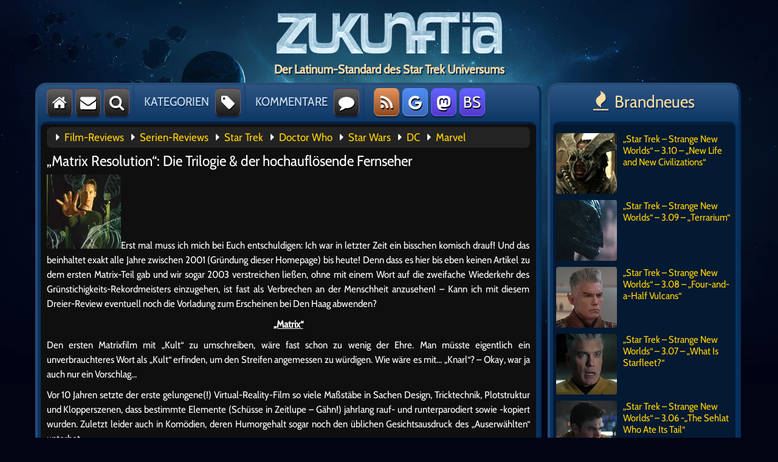

--- FILE ---
content_type: text/html; charset=UTF-8
request_url: https://www.zukunftia.de/2109/matrix-resolution-die-trilogie-der-hochauflosende-fernseher/
body_size: 24497
content:
<!DOCTYPE html>
<html lang="de">

<head>
	<meta http-equiv="Content-Type" content="text/html; charset=UTF-8">
	<!-- <link rel="stylesheet" type="text/css" media="screen" href="/wp-content/themes/zukunftia_neu/fonts/ionicons.min.css?v=2.0.1"> -->
	<link rel="stylesheet" href="/wp-content/themes/zukunftia_neu/fork_awesome/css/fork-awesome.min.css">
	<link rel="stylesheet" type="text/css" media="screen" href="/wp-content/themes/zukunftia_neu/style.css?v=1.55">
	<link rel="icon" href="/favicon.ico">
	<link rel="alternate" type="application/rss+xml" title="Zukunftia - News &amp; Kritiken zu Film &amp; Fernsehen" href="https://www.zukunftia.de/feed/">
	<meta name="viewport" content="width=device-width, initial-scale=1, minimum-scale=1, maximum-scale=5, user-scalable=yes">
	<title>&quot;Matrix Resolution&quot;: Die Trilogie &amp; der hochauflösende Fernseher - Zukunftia</title>
	<style>img:is([sizes="auto" i], [sizes^="auto," i]) { contain-intrinsic-size: 3000px 1500px }</style>
	<script type="text/javascript">
/* <![CDATA[ */
window.koko_analytics = {"url":"https:\/\/www.zukunftia.de\/koko-analytics-collect.php","site_url":"https:\/\/www.zukunftia.de","post_id":2109,"path":"\/2109\/matrix-resolution-die-trilogie-der-hochauflosende-fernseher\/","method":"cookie","use_cookie":true};
/* ]]> */
</script>
<meta name="description" content="Erst mal muss ich mich bei Euch entschuldigen: Ich war in letzter Zeit ein bisschen komisch drauf! Und das beinhaltet exakt alle Jahre zwischen 2001 (Gründung dieser Homepage) bis heute! Denn dass es hier bis eben keinen Artikel zu dem ersten Matrix-Teil gab und wir sogar 2003 verstreichen ließen, ohne&hellip;">
<meta name="robots" content="index, follow, max-snippet:-1, max-image-preview:large, max-video-preview:-1">
<link rel="canonical" href="https://www.zukunftia.de/2109/matrix-resolution-die-trilogie-der-hochauflosende-fernseher/">
<meta property="og:url" content="https://www.zukunftia.de/2109/matrix-resolution-die-trilogie-der-hochauflosende-fernseher/">
<meta property="og:site_name" content="Zukunftia">
<meta property="og:locale" content="de_DE">
<meta property="og:type" content="article">
<meta property="og:title" content="&quot;Matrix Resolution&quot;: Die Trilogie &amp; der hochauflösende Fernseher - Zukunftia">
<meta property="og:description" content="Erst mal muss ich mich bei Euch entschuldigen: Ich war in letzter Zeit ein bisschen komisch drauf! Und das beinhaltet exakt alle Jahre zwischen 2001 (Gründung dieser Homepage) bis heute! Denn dass es hier bis eben keinen Artikel zu dem ersten Matrix-Teil gab und wir sogar 2003 verstreichen ließen, ohne&hellip;">
<meta property="og:image" content="https://www.zukunftia.de/wp-content/uploads/2022/04/zuk_logo.jpg">
<meta property="og:image:secure_url" content="https://www.zukunftia.de/wp-content/uploads/2022/04/zuk_logo.jpg">
<meta property="og:image:width" content="300">
<meta property="og:image:height" content="300">
<link rel="alternate" type="application/rss+xml" title="Zukunftia &raquo; &#8222;Matrix Resolution&#8220;: Die Trilogie &#038; der hochauflösende Fernseher-Kommentar-Feed" href="https://www.zukunftia.de/2109/matrix-resolution-die-trilogie-der-hochauflosende-fernseher/feed/" />
<link rel='stylesheet' id='gn-frontend-gnfollow-style-css' href='https://www.zukunftia.de/wp-content/plugins/gn-publisher/assets/css/gn-frontend-gnfollow.min.css?ver=1.5.24' type='text/css' media='all' />
<link rel='stylesheet' id='jquery-lazyloadxt-spinner-css-css' href='//www.zukunftia.de/wp-content/plugins/a3-lazy-load/assets/css/jquery.lazyloadxt.spinner.css?ver=6.8.3' type='text/css' media='all' />
<link rel='stylesheet' id='a3a3_lazy_load-css' href='//www.zukunftia.de/wp-content/uploads/sass/a3_lazy_load.min.css?ver=1714815507' type='text/css' media='all' />
<script type="text/javascript" src="https://www.zukunftia.de/wp-includes/js/jquery/jquery.min.js?ver=3.7.1" id="jquery-core-js"></script>
<script type="text/javascript" src="https://www.zukunftia.de/wp-includes/js/jquery/jquery-migrate.min.js?ver=3.4.1" id="jquery-migrate-js"></script>
<script type="text/javascript" id="jquery-lazyloadxt-js-extra">
/* <![CDATA[ */
var a3_lazyload_params = {"apply_images":"1","apply_videos":"1"};
/* ]]> */
</script>
<script type="text/javascript" src="//www.zukunftia.de/wp-content/plugins/a3-lazy-load/assets/js/jquery.lazyloadxt.extra.min.js?ver=2.7.5" id="jquery-lazyloadxt-js"></script>
<script type="text/javascript" src="//www.zukunftia.de/wp-content/plugins/a3-lazy-load/assets/js/jquery.lazyloadxt.srcset.min.js?ver=2.7.5" id="jquery-lazyloadxt-srcset-js"></script>
<script type="text/javascript" id="jquery-lazyloadxt-extend-js-extra">
/* <![CDATA[ */
var a3_lazyload_extend_params = {"edgeY":"100","horizontal_container_classnames":""};
/* ]]> */
</script>
<script type="text/javascript" src="//www.zukunftia.de/wp-content/plugins/a3-lazy-load/assets/js/jquery.lazyloadxt.extend.js?ver=2.7.5" id="jquery-lazyloadxt-extend-js"></script>
<link rel='shortlink' href='https://www.zukunftia.de/?p=2109' />
  
</head>

<body>

<div class="wrapper">	
	<!-- Logo Bereich -->
	<div class="logo_area">
    	<a href="/"><img class="size-full" src="/wp-content/themes/zukunftia_neu/images/logo_zukunftia.webp" alt="Film- und Serienkritiken"></a>
	</div>
	<div class="logo_sub">
	<h1>Der Latinum-Standard des Star Trek Universums</h1>
	</div>
	
	<!-- Links Hauptspalte -->
	<div class="wrapper_left wrapper_design">
		
		<!-- #1 Obere Navigation -->
		<div class="nav">
			<a title="Startseite" class="button default" href="/"><i class="fa fa-home" aria-hidden="true"></i></a>
			<a title="Kontakt" class="button default hide_small" href="/kontakt/"><i class="fa fa-envelope" aria-hidden="true"></i></a>
			<div class="pulldown"><a class="button default"><i class="fa fa-search" aria-hidden="true"></i></a>
				<div class="pulldown_content pulldown_search">
					<form method="get" id="searchform" action="/index.php">
						<input class="search_term" type="text" name="s" value="Suchbegriff eingeben..." onblur="if(this.value=='')this.value='Suchbegriff eingeben...';" onfocus="if(this.value=='Suchbegriff eingeben...')this.value='';">
						<input class="search_okay" type="submit" value="Ok" id="searchsubmit">
					</form>
				</div>
			</div>
			<div class="nav_sep hide_small"></div>
			<span class="nav_text hide_small">KATEGORIEN</span><span class="nav_text hide_wide hide_medium show_small"></span>
			<div class="pulldown"><a class="button default"><i class="fa fa-tag" aria-hidden="true"></i></a>
				<div class="pulldown_content pulldown_categories">
				<nav>
					Kritiken und mehr:<br>
					<a class="categories_title" href="/kategorie/all-gemeines/">All-Gemeines</a>
					<a class="categories_title" href="/kategorie/filmkritik/">Filme</a>					
					<a class="categories_title" href="/kategorie/serienkritik/">Serien</a>
					<a class="categories_title" href="/kategorie/pc-und-videospiele/">Spiele</a>
					<a class="categories_title" href="/kategorie/fan-filme/">Fanfilme</a>
					<a class="categories_title" href="/kategorie/test-labor/">Andere Medien</a>
					<a class="categories_title" href="/kategorie/gastbeitrag/">Gastbeiträge</a>
					<hr class="grey_bold">
					Star Trek:<br>
					<a class="categories_title" href="/kategorie/star-trek/star-trek-tos/">Classic (TOS)</a>
					<a class="categories_title" href="/kategorie/star-trek/star-trek-tng/">Next Generation (TNG)</a>
					<a class="categories_title" href="/kategorie/star-trek/star-trek-ds9/">Deep Space Nine (DS9)</a>
					<a class="categories_title" href="/kategorie/star-trek/star-trek-voyager/">Voyager (VOY)</a>
					<a class="categories_title" href="/kategorie/star-trek/star-trek-enterprise/">Enterprise (ENT)</a>
					<a class="categories_title" href="/kategorie/star-trek/star-trek-discovery/">Discovery (STD)</a>
					<a class="categories_title" href="/kategorie/star-trek/star-trek-picard/">Picard (PIC)</a>
					<a class="categories_title" href="/kategorie/star-trek/star-trek-lower-decks/">Lower Decks</a>
					<a class="categories_title" href="/kategorie/star-trek/star-trek-strange-new-worlds/">Strange New Worlds (SNW)</a>
					<a class="categories_title" href="/kategorie/star-trek/star-trek-filme/">Die Filme</a>
					<a class="categories_title" href="/kategorie/star-trek/pourquoi-gene/">Die Charaktere</a>
					<a class="categories_title" href="/kategorie/star-trek/">Trek Komplett</a>				
					<hr class="grey_bold">
					<a class="categories_title" href="/intern/">Interne Sachen</a>
					<a class="categories_title" href="/eigenspiele/">Selbstgemachte Spiele</a>
					<a class="categories_title" href="/forum/">Forum</a>
					<a class="categories_title" href="/archiv/">Archiv</a>
					<a class="categories_title" href="/klapowski-antwortet/">Leserbriefe</a>
					<a class="categories_title" href="/linktipps/">Linktipps</a>
				</nav>
				</div>		
			</div>
			<div class="nav_sep hide_small"></div>
			<span class="nav_text hide_small">KOMMENTARE</span><span class="nav_text hide_wide hide_medium show_small"></span>
			<div class="pulldown"><a class="button default"><i class="fa fa-comment" aria-hidden="true"></i></a>
				<div class="pulldown_content pulldown_comments">
					<strong>Neueste Kommentare:</strong><br>
					<div class="comments_title"><i class="fa fa-caret-right" aria-hidden="true"></i> <a href="https://www.zukunftia.de/12755/star-trek-strange-new-worlds-3-10-new-life-and-new-civilizations/#comments">&#8222;Star Trek &#8211; Strange New Worlds&#8220; &#8211; 3.10 &#8211; &#8222;New Life and New Civilizations&#8220;</a></div><div class="comments_date">Gestern 08:35</div><span>von <a class="categories_title" href="https://www.zukunftia.de/12755/star-trek-strange-new-worlds-3-10-new-life-and-new-civilizations/comment-page-1/#comment-58995">Serienfan</a></span><br><div class="comments_date">am 23.11.</div><span>von <a class="categories_title" href="https://www.zukunftia.de/12755/star-trek-strange-new-worlds-3-10-new-life-and-new-civilizations/comment-page-1/#comment-58981">Sternentrekker</a></span><br><div class="comments_date">am 23.11.</div><span>von <a class="categories_title" href="https://www.zukunftia.de/12755/star-trek-strange-new-worlds-3-10-new-life-and-new-civilizations/comment-page-1/#comment-58977">JP1957</a></span><br><div class="comments_date">am 23.11.</div><span>von <a class="categories_title" href="https://www.zukunftia.de/12755/star-trek-strange-new-worlds-3-10-new-life-and-new-civilizations/comment-page-1/#comment-58976">BergH60</a></span><br><div class="comments_date">am 23.11.</div><span>von <a class="categories_title" href="https://www.zukunftia.de/12755/star-trek-strange-new-worlds-3-10-new-life-and-new-civilizations/comment-page-1/#comment-58973">G.G.Hoffmann</a></span><br><div class="comments_date">am 23.11.</div><span>von <a class="categories_title" href="https://www.zukunftia.de/12755/star-trek-strange-new-worlds-3-10-new-life-and-new-civilizations/comment-page-1/#comment-58972">Serienfan</a></span><br><div class="comments_date">am 22.11.</div><span>von <a class="categories_title" href="https://www.zukunftia.de/12755/star-trek-strange-new-worlds-3-10-new-life-and-new-civilizations/comment-page-1/#comment-58965">JP1957</a></span><br><div class="comments_title"><i class="fa fa-caret-right" aria-hidden="true"></i> <a href="https://www.zukunftia.de/491/leserbriefe-07-ueberlegt-mal-scheisse-verzapft/#comments">Leserbriefe 07 &#8211; &#8222;überlegt mal, was ihr für scheiße verzapft&#8220;</a></div><div class="comments_date">am 22.11.</div><span>von <a class="categories_title" href="https://www.zukunftia.de/491/leserbriefe-07-ueberlegt-mal-scheisse-verzapft/comment-page-1/#comment-58963">Claudia Mölleken</a></span><br><div class="comments_date">am 22.11.</div><span>von <a class="categories_title" href="https://www.zukunftia.de/491/leserbriefe-07-ueberlegt-mal-scheisse-verzapft/comment-page-1/#comment-58962">Claudia Mölleken</a></span><br><div class="comments_title"><i class="fa fa-caret-right" aria-hidden="true"></i> <a href="https://www.zukunftia.de/12755/star-trek-strange-new-worlds-3-10-new-life-and-new-civilizations/#comments">&#8222;Star Trek &#8211; Strange New Worlds&#8220; &#8211; 3.10 &#8211; &#8222;New Life and New Civilizations&#8220;</a></div><div class="comments_date">am 22.11.</div><span>von <a class="categories_title" href="https://www.zukunftia.de/12755/star-trek-strange-new-worlds-3-10-new-life-and-new-civilizations/comment-page-1/#comment-58960">Kazaril</a></span><br><div class="comments_date">am 22.11.</div><span>von <a class="categories_title" href="https://www.zukunftia.de/12755/star-trek-strange-new-worlds-3-10-new-life-and-new-civilizations/comment-page-1/#comment-58957">G.G.Hoffmann</a></span><br><div class="comments_date">am 22.11.</div><span>von <a class="categories_title" href="https://www.zukunftia.de/12755/star-trek-strange-new-worlds-3-10-new-life-and-new-civilizations/comment-page-1/#comment-58955">Serienfan</a></span><br>
<a class="categories_title" href="/forum/"><i class="fa fa-caret-right" aria-hidden="true"></i> &Uuml;bersicht</a>
				</div>		
			</div>
			<div class="nav_sep"></div>
			<a title="RSS-Feedzeug" class="button rss" href="https://www.zukunftia.de/feed/"><i class="fa fa-rss" aria-hidden="true"></i></a>
			<a title="Newes auf Google News" class="button googlenews hide_medium hide_small" href="https://news.google.com/publications/CAAqBwgKMPy8_AYwveE2?hl=de&gl=DE&ceid=DE:de"><i class="fa fa-google" aria-hidden="true"></i></a>
			<a title="Für alle Mastobierer" class="button mastodon" rel="me" href="https://mastodon.social/@zukunftia" target="_blank"><i class="fa fa-mastodon" aria-hidden="true"></i></a>
			<a title="Ein Himmel so blau wie wir!" class="button mastodon hide_medium hide_small" rel="me" href="https://bsky.app/profile/zukunftia.bsky.social" target="_blank">BS</a>
		</div>
		
		<!-- #2 Inhalte -->
		<div class="main">
      <div class="schwerpunkt">
		<i class="fa fa-caret-right" aria-hidden="true"></i>&nbsp;&nbsp;<a href="/kategorie/filmkritik/">Film-Reviews</a>&nbsp;&nbsp;
		<i class="fa fa-caret-right" aria-hidden="true"></i>&nbsp;&nbsp;<a href="/kategorie/serienkritik/">Serien-Reviews</a>&nbsp;&nbsp;
		<i class="fa fa-caret-right" aria-hidden="true"></i>&nbsp;&nbsp;<a href="/kategorie/star-trek/">Star Trek</a>&nbsp;&nbsp;
		<i class="fa fa-caret-right" aria-hidden="true"></i>&nbsp;&nbsp;<a href="/tag/doctor-who/">Doctor Who</a>&nbsp;&nbsp;
		<i class="fa fa-caret-right" aria-hidden="true"></i>&nbsp;&nbsp;<a href="/tag/star-wars/">Star Wars</a>&nbsp;&nbsp;
		<i class="fa fa-caret-right" aria-hidden="true"></i>&nbsp;&nbsp;<a href="/tag/dc/">DC</a>&nbsp;&nbsp;
		<i class="fa fa-caret-right" aria-hidden="true"></i>&nbsp;&nbsp;<a href="/tag/marvel/">Marvel</a></div>
			<div style="padding:10px;">
<h1 id="post-2109">&#8222;Matrix Resolution&#8220;: Die Trilogie &#038; der hochauflösende Fernseher</h1>
<p><img class="lazy lazy-hidden artikel" src="//www.zukunftia.de/wp-content/plugins/a3-lazy-load/assets/images/lazy_placeholder.gif" data-lazy-type="image" data-src='/wp-content/uploads/2009/10/matrix-klein.jpg' alt='matrix-klein.jpg' /><noscript><img class="artikel" src='/wp-content/uploads/2009/10/matrix-klein.jpg' alt='matrix-klein.jpg' /></noscript>Erst mal muss ich mich bei Euch entschuldigen: Ich war in letzter Zeit ein bisschen komisch drauf! Und das beinhaltet exakt alle Jahre zwischen 2001 (Gründung dieser Homepage) bis heute! Denn dass es hier bis eben keinen Artikel zu dem ersten Matrix-Teil gab und wir sogar 2003 verstreichen ließen, ohne mit einem Wort auf die zweifache Wiederkehr des Grünstichigkeits-Rekordmeisters einzugehen, ist fast als Verbrechen an der Menschheit anzusehen! &#8211; Kann ich mit diesem Dreier-Review eventuell noch die Vorladung zum Erscheinen bei Den Haag abwenden?</p>
<p><span id="more-2109"></span></p>
<p><b><u><center>&#8222;Matrix&#8220;</center></b></u></p>
<p>Den ersten Matrixfilm mit „Kult“ zu umschreiben, wäre fast schon zu wenig der Ehre. Man müsste eigentlich ein unverbrauchteres Wort als „Kult“ erfinden, um den Streifen angemessen zu würdigen. Wie wäre es mit… „Knarl“? – Okay, war ja auch nur ein Vorschlag…</p>
<p>Vor 10 Jahren setzte der erste gelungene(!) Virtual-Reality-Film so viele Maßstäbe in Sachen Design, Tricktechnik, Plotstruktur und Klopperszenen, dass bestimmte Elemente (Schüsse in Zeitlupe – Gähn!) jahrlang rauf- und runterparodiert sowie -kopiert wurden. Zuletzt leider auch in Komödien, deren Humorgehalt sogar noch den üblichen Gesichtsausdruck des „Auserwählten“ unterbot.</p>
<p>Und tatsächlich hat die moderne Popkultur den ersten Film unglaublich altern lassen, wie ich kürzlich mit dem Schrecken eines Fanboys feststellen musste, der seinen Lieblungsfilm unaktuell werden sieht. Das grundlegende Matrix-Konzept (Alles Illusion, ganze Realität ist Programm, man kann Regeln umgehen) ist inzwischen so in das kollektive Cineastengedächtnis übergegangen, dass man sich heute fast ein wenig beleidigt fühlt, wenn man die Matrix den halben Film lang erst mal ERKLÄRT bekommt.</p>
<p>Hatten die Autoren damals noch Probleme, einen Produzenten zu finden, weil man das Publikum für zu doof(!) hielt, um die verschiedenen Ebenen der Geschichte zu kapieren, fragt man sich heute doch ein wenig, was die Doofies auf der Mattscheibe da eigentlich minutenlang veranstalten. Und <i>ich</i> darf das sagen, habe ich „MATRIX 1“ lange Jahre doch abgöttisch geliebt. Wenn nicht sogar „abmessiastisch“, um mal holprig auf die Erlöserrolle von Neo anzuspielen.</p>
<p>Doch trotz so mancher Länge und einigen billig aussehenden Spezialeffekten (Die Wächterdronen sehen teilweise doch ein wenig nach einer PS3-Zwischensequenz aus) ist der Film natürlich noch immer ein grandios durchdachter Haufen Spaß, der sich trotz der vielen potenziellen Fehlerquellen nur wenige Blößen in Sachen Logik gibt. Gekonnt spielt er auf der Klaviatur (so was wollte ich schon immer mal schreiben, ähm… <i>verbrechen</i>) verschiedener Archetypen, Legenden und Menschheitsängsten.</p>
<p><center><i><img fetchpriority="high" decoding="async" src="//www.zukunftia.de/wp-content/plugins/a3-lazy-load/assets/images/lazy_placeholder.gif" data-lazy-type="image" data-src="https://www.zukunftia.de/wp-content/uploads/2009/10/matrix1.jpg" alt="matrix1" title="matrix1" width="640" height="280" class="lazy lazy-hidden alignnone size-full wp-image-2110" srcset="" data-srcset="https://www.zukunftia.de/wp-content/uploads/2009/10/matrix1.jpg 640w, https://www.zukunftia.de/wp-content/uploads/2009/10/matrix1-300x131.jpg 300w" sizes="(max-width: 640px) 100vw, 640px" /><noscript><img fetchpriority="high" decoding="async" src="https://www.zukunftia.de/wp-content/uploads/2009/10/matrix1.jpg" alt="matrix1" title="matrix1" width="640" height="280" class="alignnone size-full wp-image-2110" srcset="https://www.zukunftia.de/wp-content/uploads/2009/10/matrix1.jpg 640w, https://www.zukunftia.de/wp-content/uploads/2009/10/matrix1-300x131.jpg 300w" sizes="(max-width: 640px) 100vw, 640px" /></noscript></p>
<p>„Duhuuu? Mister Smith? Wenn du sogar Pistolenkugeln ausweichen kannst, warum kann ich dich dann überhaupt schlagen?“ &#8211; „Halt die Schnauze und tanz mit mir!“ &#8211; Ringelpiez mit Anfassen: Kaum zu glauben, dass uns an dieser kurzen Stelle damals einer abging! Heute fragt man sich bei diesem Anblick hingegen: „Cool! Gab es in den 90ern vor den eigentlichen Actionsequenzen eigentlich IMMER so langweilige Vorfilme?“</center></i></p>
<p>Ist es nicht tatsächlich so, dass die „Maschinen“ uns schon heute unterjochen (eine versklavungstechnische Betätigung, die ich meinem heißgeliebten LCD-Fernseher aber durchaus zugestehen würde)? Und haben wir nicht wirklich das Gefühl, als könnten die Geheimdienste aus austauschbaren Sonnenbrillenträgern bestehen, die tatsächlich die wahren Herrscher der Welt sind (In Deutschland wären die „Agenten“ der Matrix aber wohl auch nur dickliche Sauerkrautfresser mit Coolnessdefizit)?</p>
<p>Wussten wir nicht immer schon, dass WIR (in Wirklichkeit meine ich aber natürlich nur MICH) den einzig wahren Blick auf die Realität haben, wie sie wirklich ist? Und dass all die anderen, die Birkenstockträger, die Nörgelrentner, die Bahnhofspunks und die keifige Nachbarin von gegenüber nicht mal über den Tellerrand der eigenen Suppenschüssel blicken können? Ahnten wir nicht schon immer, dass der Geist stärker als die Materie ist und wir mit reiner Willensanstrengung unsere liebste Fußballmannschaft zum Sieg treiben, die richtigen Lottozahlen sehen oder unsere Exfreundin killen könnten?</p>
<p>Und hatten wir nicht auch stets eine Ahnung davon, dass es nur noch ein weiteres Bier bedurfte, um uns durch die Häuserschluchten unserer Heimatstadt fliegen zu lassen? Oder dass wir in Wirklichkeit abgeschlafft und von Maschinen am Leben erhalten an Schläuchen hängen (NACH dem 10. Bier kann dies schneller passieren, als einem Recht ist)?</p>
<p>Von den religiösen Interpretationsmöglichkeiten ganz zu schweigen! Neo ist Jesus, Trinity der Heilige Geist (für Nichtgläubige: Das ist so was wie das E-Mail-Konto vom lieben Gott) und Morpheus nicht nur der griechische Gott des Traumes, sondern auch generell irgendwie der Gottvater des Ganzen. Es gibt Erleuchtungsszenen, Auferstehungsszenen, Küsse, die vom Tode erretten, buddhistische Anspielungen (Kampftechniken, Realitätswahrnehmung), Kampfdrohnen (für alle religiösen Trekkies) und Gedanken zum Begriff der Freiheit an sich.</p>
<p>Hier auf die paar gelungenen Zeitlupeneffekte anzuspielen, hat man als wohlwollender Kritiker inzwischen natürlich nicht mehr nötig. „Matrix Part 1“ ist ein in sich geschlossenes SF-Universum, auch wenn die Wacholsky-Brothers in der nachträglich manipulierten Realität hinter ihrer Stirn meinten, dass die Geschichte schon immer als Dreiteiler ausgelegt war.</p>
<p><b>Fazit:</b> Okay, der erste Film ist aus heutiger Sicht ein bisschen langsam und muss jetzt schon teilweise mit dem „Kult-Bonus“ aufgefüllt werden, wenn man ihn mit den schnellen Materialschlachten der letzten Jahre vergleicht, welche auch meine Sehgewohnheiten verändert haben, ohne, dass ich je darum gebeten hätte.</p>
<p>Die Matrix bietet jedoch reinste AAA-Unterhaltung: <b>A</b>ction, <b>A</b>benteuer, <b>A</b>bwechslung sowie eine der coolsten Schießereien der Filmgeschichte (an die Lobby-Szene kamen auch die Nachfolger nicht heran). Weniger als 6 Punkte wären hier cineastische Blasphemie und müssten mit tagelanger Zeitlupe des entsprechenden Kritikers bestraft werden. Am besten beim Ausfüllen der Lohnsteuererklärung oder beim Besuch der Schwiegermutter!</p>
<p><img class="lazy lazy-hidden" src="//www.zukunftia.de/wp-content/plugins/a3-lazy-load/assets/images/lazy_placeholder.gif" data-lazy-type="image" data-src='/images/news/6_ohren.gif'><noscript><img src='/images/news/6_ohren.gif'></noscript></p>
<hr >
<p><u><b><center>&#8222;Matrix Reloaded&#8220;</center></b></u></p>
<p>Was habe ich mich damals über Teil 2 geärgert: Zu wirr, zu starker Fokus auf die Action, zu viele sinnlose Nebenfiguren, zu viel… <i>anders</i> als Teil 1. Und vermutlich zu viel Hype davor. Tja. Aber das alles war VOR „Transformers 2“, „CGI-Gulasch 3“ &#038; Co! Sechs Jahre später muss ich tatsächlich mein damaliges Urteil revidieren und dem Nachfolger einen Unterhaltenswert bescheinigen, der auch heute noch riesengroß ist. (<i>*Handflächen in Zeitlupe ganz weit auseinanderzieh*</i>)</p>
<p><center><b>Action</b></center></p>
<p>Da konnte weder „der dritte Matrix“, noch sonst irgendein Actionfilm der letzten Jahre mithalten. Die minutenlange Verfolgungsjagd auf der Autobahn ist so ziemlich das coolste, was ich im automobilen Verschrottungsbereich je habe sehen… <i>lassen</i> (War so cool, dass ich dafür noch zwei Leute einstellen musste, die sich das für mich anschauen)! Und das Schönste: „Damals“, in der guten alten Zeit, in der der Euro erst 2 ½ Jahre alt war und wir uns noch an den ausbleibenden Weltuntergang vom Sylvester des Jahrtausendwechsels erinnern konnten, fand man bei den Actionszenen wenigstens noch durch:</p>
<p>Kein moderndes Handkameragewackel stört die engelsgleich gen Himmel entschwebenden Automobile. Schnitte werden mit Bedacht eingesetzt und teilweise sogar sekundenlang aufwendig(!) vermieden, um den Zuschauer gottgleich auf das Spektakel herunterzoomen zu lassen, wo er sich dann auch pudelwohl fühlt, weil er von hochmodernen Einstellungen (Kamera auf dem Kopf, Kamera im Kofferraum des Autos, Kamera fliegt auf dem Rücksitz herum) verschont wird. – Ein ideales Schulungsvideo in Sachen Übersicht für heutige Actionfilmer, die visuell z.B. auch „Star Trek 11“ verbrochen haben.</p>
<p>Die Szene, in der Neo gleich mehrere Dutzend Ausgaben von Mister Smith verkloppt, beeindruckte mich kürzlich &#8211; trotz gelegentlicher Künstlichkeit &#8211; so sehr, dass ich mir diese gleich mehrmals angesehen habe. Ein bisschen hatte ich das Gefühl, dabei zugesehen zu haben, wie Terence Hill im 21. Jahrhundert wiedergeboren wurde… Wann immer ich mich in Zukunft über jemanden ärgern werde, sollte ich mir wohl ein paar Anzugträger gönnen, die von einem Laternenpfahl gegen die Hauswand geklatscht werden.</p>
<p><center><object width="560" height="340"><param name="movie" value="http://www.youtube.com/v/pQ0T59qKK-s&#038;hl=de&#038;fs=1&#038;"></param><param name="allowFullScreen" value="true"></param><param name="allowscriptaccess" value="always"></param><embed class="lazy lazy-hidden"  data-lazy-type="video" data-src="http://www.youtube.com/v/pQ0T59qKK-s&#038;hl=de&#038;fs=1&#038;" type="application/x-shockwave-flash" allowscriptaccess="always" allowfullscreen="true" width="560" height="340"><noscript><embed src="http://www.youtube.com/v/pQ0T59qKK-s&#038;hl=de&#038;fs=1&#038;" type="application/x-shockwave-flash" allowscriptaccess="always" allowfullscreen="true" width="560" height="340"></noscript></embed></object></p>
<p><i>So. Und wenn Euch DAS nicht gefällt, behaupte ich einfach, dass man dafür einen total großen Bildschirm braucht. Ha-ha-ha, was bin ich bööööse!</center></i></p>
<p><center><b>Musik:</b></center></p>
<p>Ein Klapo-Ohr kann nicht lügen, wird hier aber aus anderen Gründen feuerrot: Seit einem Jahr landet auf meinem MP3-Player immer wieder mal der Soundtrack zu „Matrix Reloaded“. Warum? Weil diese geniale Mischung aus Klassik, Techno und choralen Gesängen mir auf dem Weg zur Arbeit die Stirnhöhlen durchlüftet. In Matrix 1 und 3 sind die Stücke von Don Davis zwar ebenfalls zur Stimmungsaufhellung geeignet, doch nur bei den von mir mehrfach preisgekrönten Songs „Burly Brawl“ und „Mona Lisa“ gelingt es einem, sich die Schädeldecke in den nächsten Baum zu pusten.</p>
<p><center><i><img decoding="async" src="//www.zukunftia.de/wp-content/plugins/a3-lazy-load/assets/images/lazy_placeholder.gif" data-lazy-type="image" data-src="https://www.zukunftia.de/wp-content/uploads/2009/10/matrix2.jpg" alt="matrix2" title="matrix2" width="640" height="280" class="lazy lazy-hidden alignnone size-full wp-image-2112" srcset="" data-srcset="https://www.zukunftia.de/wp-content/uploads/2009/10/matrix2.jpg 640w, https://www.zukunftia.de/wp-content/uploads/2009/10/matrix2-300x131.jpg 300w" sizes="(max-width: 640px) 100vw, 640px" /><noscript><img decoding="async" src="https://www.zukunftia.de/wp-content/uploads/2009/10/matrix2.jpg" alt="matrix2" title="matrix2" width="640" height="280" class="alignnone size-full wp-image-2112" srcset="https://www.zukunftia.de/wp-content/uploads/2009/10/matrix2.jpg 640w, https://www.zukunftia.de/wp-content/uploads/2009/10/matrix2-300x131.jpg 300w" sizes="(max-width: 640px) 100vw, 640px" /></noscript></p>
<p>„Tut mir Leid, der Herr (*Hüpf*), aber ihr Auto scheint leider etwas defekt zu sein. Die Reparatur wird sie vermutlich einiges kosten!“ &#8211; Einen springen lassen: Dieses Sequenz mag recht interessant aussehen, doch nachdem mir EXAKT das gleiche in meinen unseriösen Lieblingsautowerkstätten passiert ist, kann ich über so etwas leider nicht mehr lachen&#8230;</center></i></p>
<p><center><b>Inhalt:</b></center></p>
<p>Okay, hier gibt es erstmals ein paar Kritikpünktchen… Um Zion vor dem Zugriff der Maschinen zu retten, muss Neo auf Geheiß des Orakels in der digitalen Weltgeschichte herumreisen und dabei kryptisch faselnde Figuren mit Fragen löchern. Und diese wiederum versuchen ihn &#038; Anhang schon mal mit Kugeln zuzurückzulöchern. Nebenbei kommen dann Dialoge heraus, wie: „Wir sind nicht hier, weil wir frei sind. Wir sind hier, weil wir NICHT frei sind!“ – Nachdem ich diesen Satz selber ein paar Jahre verwendet habe, sobald ich morgens meine Bürotür aufschließen musste, verstehe ich den Sinn dahinter allerdings ein Stück weit besser!</p>
<p>Manches klang im Kino zwar noch manchmal doof, doch „manches“ ist immerhin noch erheblich weniger als viel! Inzwischen kann ich mit Sätzen wie: „Deine Wahl ist schon getroffen. Jetzt musst DU sie nur noch verstehen!“ durchaus etwas anfangen. Immerhin bin ich beim Ankreuzen des Multiple-Choice-Tests in der Führerscheinprüfung ähnlich verfahren. Es geht halt darum, was vorherbestimmt ist, bzw. ob man die Zukunft nicht – einer mathematischen Formel gleich – berechnen könnte und wir womöglich gar keine Wahlmöglichkeit haben.</p>
<p>Damit will ich Gespräche wie „Warum ist das so?“ – „Weil Du der Auserwählte bist. Ist doch logo!“ nicht wirklich verteidigen, aber bei den heutigen Actionfilmen kann man ja direkt dankbar sein, wenn es überhaupt Dialoge GIBT, die man Jahre später noch besprechen oder verreißen kann!</p>
<p>Das Schöne ist: Der von den Helden gesuchte „Schlüsselmacher“ kippt pünktlich aus den Latschen, als er nicht mehr gebraucht wird, der mysteriöse „Merowinger“ hat immerhin ein paar coole Sprüche zu bieten („Wir sind alle Opfer der Kausalität: Ich habe zu viel Wein getrunken, also muss ich jetzt pissen gehen!“) und der Architekt der Matrix wohnt immerhin in einem trashig-amüsanten Fernseher-Fuhrpark.</p>
<p>Absoluter Tiefpunkt ist allerdings die minutenlange Höhlendisco im Stil eines Sprite-Werbespots.</p>
<p><b>Fazit:</b></p>
<p>Konnte ich der Handlung vor einigen Jahren noch nicht sonderlich gut folgen („Viel zu schnell!“), erscheint mir das Tempo 6 Jahre später genau richtig zu sein („Hey, Story und Action in perfekter Ying&#038;Yang-Balance!“). Und: Der Film ist noch immer stylisch bis ins Mark. Und das sage ich bei weitem nicht oft!</p>
<p>Bleibt nur die Frage: Wer ist eigentlich dieser <i>Mark</i>?</p>
<p>(Kleines „Fazit-Wortspiel“. Super, oder?)</p>
<p><img class="lazy lazy-hidden" src="//www.zukunftia.de/wp-content/plugins/a3-lazy-load/assets/images/lazy_placeholder.gif" data-lazy-type="image" data-src='/images/news/5_ohren.gif'><noscript><img src='/images/news/5_ohren.gif'></noscript></p>
<hr >
<p><center><b><u>&#8222;Matrix Revolutions&#8220;</center></b></u></p>
<p>Ich weiß schon, was ihr sagen werdet! Auch ich bin nicht müde (höchstens komatös) geworden, es jahrlang zu behaupten: Der dritte Teil sei ein pseudophilosophisches Pannemann-Kabinett, das aus dem etablierten Matrix-Universum ein Kasperletheater gemacht hat. Doch nachdem ich jahrelang rumgeheult habe, weil das Ende nicht ganz den hohen (und unerfüllbaren) Erwartungen gerecht wurde, kann ich heute achselzuckend sagen: „Na und? Shit und bad end happens“</p>
<p>Okay, als der „Trainman“ in der Handlung auftauchte und Neo in einer dritten(!) Realität zwischen(!) Matrix und dem Normaluniversum herumlief, habe ich das Drehbuch in Gedanken auch erst mal mit ein paar coolen Slow-Motion-Moves verdroschen. Der Trainman war ein siffiger Fahnenschwenker (und zwar oral), der im Pennerlook mit irgendwelchen Zügen zwischen den Realitäten umherfuhr, um nicht näher bezeichnete „Dinge“ zu transportieren. Eine Konsistenz der Handlung kann es aber eigentlich nicht gewesen sein. </p>
<p>Dieser U-Bahnschacht war quasi eine weitere Zwischenwelt für geistig Minderbehämmerte. Nach dem Schlüsselmacher und dem Merowinger, Seraph, dem lieben Gott… ähm: dem lieben Architekten und dem Orakel brauchte man <b>nicht</b> wirklich <b>noch</b> eine Verkörperung eines Programms, das sich im Datenstrom zu lange nicht mehr gewaschen hat.</p>
<p>Ganz zu schweigen davon, dass es selbst in der Matrix-Symbolwelt etwas zu viel wurde, einen Inder samt Frau vorzustellen, die beide ein Programm sind, aber trotzdem ein karmisches Programm in Form eines kleines Mädchens „geboren“ haben. Es hätte nicht viel gefehlt und es wären wohl noch sonnenbebrillte Nannies (Supernanny?!) herumgelaufen, die als Pflege- und Defragmentierungsprogramm der künstlichen Realität hätten herhalten müssen.</p>
<p>Auch die Tatsache, dass Neo außerhalb der Matrix unglaubliche Fähigkeiten entwickelte, stieß mir übel auf. „Miiister Andersooon!“ hatte ich an dieser Stelle immer wieder drohend in Richtung Mattscheibe gerufen, doch eine vernünftige Erklärung (also eine, die NICHT bei Astro-TV verwendet werden würde) für dieses Wunder blieb bis zum Schluss aus.</p>
<p><center><i><img decoding="async" src="//www.zukunftia.de/wp-content/plugins/a3-lazy-load/assets/images/lazy_placeholder.gif" data-lazy-type="image" data-src="https://www.zukunftia.de/wp-content/uploads/2009/10/matrix3.jpg" alt="matrix3" title="matrix3" width="640" height="280" class="lazy lazy-hidden alignnone size-full wp-image-2113" srcset="" data-srcset="https://www.zukunftia.de/wp-content/uploads/2009/10/matrix3.jpg 640w, https://www.zukunftia.de/wp-content/uploads/2009/10/matrix3-300x131.jpg 300w" sizes="(max-width: 640px) 100vw, 640px" /><noscript><img decoding="async" src="https://www.zukunftia.de/wp-content/uploads/2009/10/matrix3.jpg" alt="matrix3" title="matrix3" width="640" height="280" class="alignnone size-full wp-image-2113" srcset="https://www.zukunftia.de/wp-content/uploads/2009/10/matrix3.jpg 640w, https://www.zukunftia.de/wp-content/uploads/2009/10/matrix3-300x131.jpg 300w" sizes="(max-width: 640px) 100vw, 640px" /></noscript></p>
<p>„Ich hatte ja nach der wirren Handlung wirklich mit vielem gerechnet (*Hipps*), aber dass die Maschinen in ihrem Hauptquartier ein eigenes Oktoberfest abhalten, hätte ich nun nicht erwartet, börps!“ &#8211; Jesus Christ Superneo: Ursprünglich wollte Neo den Matrix-Bossen den blechigen Hosenboden strammziehen. Aber nachdem er erfuhr, dass die manipulative Scheinwelt nur deswegen entstand, weil die Telekom einen weiteren Datenschutzskandal vertuschen wollte, ließ er sich widerstandslos abführ&#8230; -füllen.</center></i></p>
<p>Der Hauptteil der Handlung spielte nun auch &#8211; eher ungewohnt &#8211; in der harten und realen Welt. Tausende von fliegenden Robotern ersetzten nun das übliche Akrobaten-Affentheater im grünstichigen Virtual-Reality-Szenario. Heraus kam eine Materialschlacht, die ein wenig kalt und überladen wirkte, aber trotzdem durchaus ihre manipulativen Momente besaß. Wenn ein riesiger Bohrer krachend die ver(ab)schieden(d)en Ebenen von Zion durchschlägt, ist das durchaus mitreißender als der Byte-Brei bei „Transformers“, um mal wieder mein negativstes Lieblingsbeispiel zu nennen.</p>
<p>Das Ende ist allerdings wirklich nichts für Realisten und andere Objektivitäts-Phantasten: In einem schwer zu durchschauenden Twist opfert sich Neo, zerstört alle Ausgaben von Mister Smith, bringt Frieden mit den Maschinen, startet nebenbei die Matrix neu und wird als tote Jesus-Kopie abtransportiert (durchaus passender Kommentar vom Maschinengott: „Es ist vollbracht!“). Wer’s mehrmals schaut, durchschaut’s. Wer’s das erste Mal sieht, sieht rot. Vermutlich hatte man einfach ein weiteres Klopperende erwartet, in dem Neo erneut den Kundenservice von Fielmann mimt und unserem Mister Smith die Brille wieder gerade rückt. Aber das gab es ja schließlich schon in Teil 1 und 2, so dass die esoterisch-verquarzte Schlusslösung vielleicht sogar interessanter ist als ein erneuter Martial-Arts-Mumpitz.</p>
<p>Der Endkampf in der Matrix kann leider auch nicht mehr ganz halten, was unsere unstillbare Erwartungshaltung uns versprochen hat: Smith und Neo knallen ein paar Mal im Regen gegeneinander, bis die Druckwellen beinahe Ecken bekommen, finden aber keine neuen Massagetechniken, um das Kaputtnik-Festival aus Teil 2 noch zu übertrumpfen.</p>
<p>Zugegeben: Am peinlichsten sind die Momente, die emotional sein sollen, es aber partout nicht sind. Selbst als Neo und Trinity aus den Latschen kippen, kommt der Grundgedanke der Matrix rüber: Es fühlt sich tatsächlich ein bisschen so an, als hätte man hier nur gerade den Papierkorb von Windows geleert. Richtig böse kann ich der Trilogie dafür aber auch nicht sein! Wir reden hier immerhin von Figuren, die mit Sonnenbrillen im Keller herumkreuchen und häufiger von „Auserwählten“ hauchen als die Satanistensekte Eures Vertrauens.</p>
<p>Und wenn wir noch kurz von „Premium-Peinlichkeit“ reden wollen: Der kurze Abstecher zur Gasmasken&#038;Fetischisten-Disco am Anfang des Filmes hat sich weder action- noch kaputtlachtechnisch amortisiert.</p>
<p><b>Fazit:</b></p>
<p>In der Rückschau mag ich auch den 3. Teil nicht wirklich hassen, obwohl es genug Gründe für nur DREI lumpige Gummiohren gegeben hätte. Doch der Style (bitte hier Fantasie-Geste aus der Rapperszene dazudenken) ist und bleibt megacool und in die Matrixszenen so schön grün wie eine sommerliche Frühlingswiese im Herbst(?!). </p>
<p>Außerdem schaue ich mir lieber 5x „Matrix Revolutions“ an, als mich mit schlecht gemachter Science Fiction (Star Trek 9-11), schlechter gemachter Science Fiction (Star Wars Episode 1+2) oder total schlecht gemachter Pseudo-Science-Fiction (sämtliche SF-Filme der letzen Jahre) herumzuärgern.</p>
<p><img class="lazy lazy-hidden" src="//www.zukunftia.de/wp-content/plugins/a3-lazy-load/assets/images/lazy_placeholder.gif" data-lazy-type="image" data-src='/images/news/4_ohren.gif'><noscript><img src='/images/news/4_ohren.gif'></noscript></p>
<hr >
<p><b><center>Gesamt-Fazit:</center></b></p>
<p>Die Matrix-Trilogie hat so viel visuellen und akustischen Drive, dass man für so einen kurzen Artikel bereits Schwierigkeiten hat, aus dem Überangebot an coolen Bildern ein paar zur Illustration auszuwählen.</p>
<p>Die hier verwendeten Themen wie Liebe, Freiheit und Fressen einschlagen sind universell und können an jedem beliebigen Sonntag Nachmittag auf die Menschheit und ihre LCD-Fernseher losgelassen werden!</p>
<p>Allerdings muss man sich vor dem Genuss der Trilogie im klaren sein, dass jeder Teil einen anderen Schwerpunkt setzt und es ab Teil 1 schon mal vorkommen kann, dass man das eigentliche Ziel aus den Augen verliert („Ach sooo, die wollen ja Zion retten. Und ich dachte, es ginge darum, mit einem alten Japaner auf dem Motorrad herumzudüsen!“). Wer dieses, ein paar überflüssige Figuren (Trainman, go home!) sowie das komischen Ende vorab einplant, erlebt eine „Tour de Krach“, wie man sie im Kino nur alle paar Jahre so ausgeklügelt erlebt.</p>
<p>Daher: </p>
<p>Trotz gelegentlichem Dünnpfiff aus diversen Darstellermündern: Ansehen! Und zwar WIEDER MAL!</p>
<p><b>Gesamtwertung:</b></p>
<p><img class="lazy lazy-hidden" src="//www.zukunftia.de/wp-content/plugins/a3-lazy-load/assets/images/lazy_placeholder.gif" data-lazy-type="image" data-src='/images/news/5_ohren.gif'><noscript><img src='/images/news/5_ohren.gif'></noscript></p>


<div style="float:right;">
  <h3>Weitersagen!</h3>
  <a title="via Mastodon" href="https://mastodonshare.com/?url=https://www.zukunftia.de/2109/matrix-resolution-die-trilogie-der-hochauflosende-fernseher/" rel="nofollow" class="button mastodon" target="_blank"><i class="fa fa-mastodon" aria-hidden="true"></i></a>
  <a title="via Bluesky"href="https://bsky.app/intent/compose?text=https://www.zukunftia.de/2109/matrix-resolution-die-trilogie-der-hochauflosende-fernseher/" rel="nofollow" class="button mastodon" target="_blank">BS</a>
</div>

<h3><i class="fa fa-info-circle" aria-hidden="true"></i> Artikel</h3> von <a href="http://www.zukunftia.de/kontakt/" title="Website von Klapowski besuchen" rel="author external">Klapowski</a> am 30.10.09 in <a href="https://www.zukunftia.de/kategorie/filmkritik/" rel="category tag">Filmkritik</a>
<h3><i class="fa fa-tag" aria-hidden="true"></i> Stichworte</h3><a href="https://www.zukunftia.de/tag/matrix/" rel="tag">Matrix</a> , <a href="https://www.zukunftia.de/tag/neo/" rel="tag">Neo</a> , <a href="https://www.zukunftia.de/tag/science-fiction/" rel="tag">Science-Fiction</a> , <a href="https://www.zukunftia.de/tag/wacholsky/" rel="tag">Wacholsky</a>
<h3><i class="fa fa-hashtag" aria-hidden="true"></i> &Auml;hnliche Artikel</h3>

<div class='yarpp yarpp-related yarpp-related-website yarpp-template-yarpp-template-thumbnail'>
		<a href="https://www.zukunftia.de/2495/cargo-da-drausen-bist-du-allein-unser-ganz-ausgeschlafenes-review/" rel="bookmark" title="&#8222;Cargo &#8211; Da draußen bist Du allein&#8220; &#8211; Unser ganz ausgeschlafenes Review"><img width="50" height="50" src="//www.zukunftia.de/wp-content/plugins/a3-lazy-load/assets/images/lazy_placeholder.gif" data-lazy-type="image" data-src="https://www.zukunftia.de/wp-content/uploads/2010/04/cargo-klein-50x50.jpg" class="lazy lazy-hidden attachment-post-thumbnail size-post-thumbnail wp-post-image" alt="" decoding="async" srcset="" data-srcset="https://www.zukunftia.de/wp-content/uploads/2010/04/cargo-klein-50x50.jpg 50w, https://www.zukunftia.de/wp-content/uploads/2010/04/cargo-klein.jpg 122w" sizes="(max-width: 50px) 100vw, 50px" /><noscript><img width="50" height="50" src="https://www.zukunftia.de/wp-content/uploads/2010/04/cargo-klein-50x50.jpg" class="attachment-post-thumbnail size-post-thumbnail wp-post-image" alt="" decoding="async" srcset="https://www.zukunftia.de/wp-content/uploads/2010/04/cargo-klein-50x50.jpg 50w, https://www.zukunftia.de/wp-content/uploads/2010/04/cargo-klein.jpg 122w" sizes="(max-width: 50px) 100vw, 50px" /></noscript>&#8222;Cargo &#8211; Da draußen bist Du allein&#8220; &#8211; Unser ganz ausgeschlafenes Review</a>
		<a href="https://www.zukunftia.de/2850/inception-ein-traum-von-einem-review/" rel="bookmark" title="&#8222;Inception&#8220; &#8211; Ein Traum von einem Review"><img width="122" height="122" src="//www.zukunftia.de/wp-content/plugins/a3-lazy-load/assets/images/lazy_placeholder.gif" data-lazy-type="image" data-src="https://www.zukunftia.de/wp-content/uploads/2010/08/inception-klein.jpg" class="lazy lazy-hidden attachment-post-thumbnail size-post-thumbnail wp-post-image" alt="" decoding="async" /><noscript><img width="122" height="122" src="https://www.zukunftia.de/wp-content/uploads/2010/08/inception-klein.jpg" class="attachment-post-thumbnail size-post-thumbnail wp-post-image" alt="" decoding="async" /></noscript>&#8222;Inception&#8220; &#8211; Ein Traum von einem Review</a>
		<a href="https://www.zukunftia.de/4339/battleship-das-lieblingsreview-von-b4-c7-und-e2/" rel="bookmark" title="&#8222;Battleship&#8220; &#8211; Das Lieblingsreview von B4, C7 und E2!"><img width="130" height="130" src="//www.zukunftia.de/wp-content/plugins/a3-lazy-load/assets/images/lazy_placeholder.gif" data-lazy-type="image" data-src="https://www.zukunftia.de/wp-content/uploads/2012/04/battleship_klein2.jpg" class="lazy lazy-hidden attachment-post-thumbnail size-post-thumbnail wp-post-image" alt="" decoding="async" /><noscript><img width="130" height="130" src="https://www.zukunftia.de/wp-content/uploads/2012/04/battleship_klein2.jpg" class="attachment-post-thumbnail size-post-thumbnail wp-post-image" alt="" decoding="async" /></noscript>&#8222;Battleship&#8220; &#8211; Das Lieblingsreview von B4, C7 und E2!</a>
		<a href="https://www.zukunftia.de/4989/dark-city-1998-review-zum-matrix-vorreiter/" rel="bookmark" title="&#8222;Dark City&#8220; (1998) &#8211; Review zum Matrix-Vorreiter"><img width="130" height="130" src="//www.zukunftia.de/wp-content/plugins/a3-lazy-load/assets/images/lazy_placeholder.gif" data-lazy-type="image" data-src="https://www.zukunftia.de/wp-content/uploads/2013/06/darkcity_klein.jpg" class="lazy lazy-hidden attachment-post-thumbnail size-post-thumbnail wp-post-image" alt="" decoding="async" /><noscript><img width="130" height="130" src="https://www.zukunftia.de/wp-content/uploads/2013/06/darkcity_klein.jpg" class="attachment-post-thumbnail size-post-thumbnail wp-post-image" alt="" decoding="async" /></noscript>&#8222;Dark City&#8220; (1998) &#8211; Review zum Matrix-Vorreiter</a>
</div>

<hr />

  <h3 id="comments">Kommentare (18)</h3>
  <a href="#bottom">nach unten springen</a>
  <div class="comment-nav"></div>
  <ol class="commentlist">
  
    
  		<li class="comment even thread-even depth-1" id="comment-13259">
				<div id="div-comment-13259" class="comment-body">
				<div class="comment-author vcard">
						<cite class="fn">Pherim</cite> <span class="says">sagt:</span>		</div>
		
		<div class="comment-meta commentmetadata">
			<a href="https://www.zukunftia.de/2109/matrix-resolution-die-trilogie-der-hochauflosende-fernseher/#comment-13259">31. Oktober 2009 um 09:27 Uhr</a>		</div>

		<p>Bei der Bewertung der ersten beiden Teile stimme ich vollkommen zu, der erste ist einfach Über-Kult und wird trotz endloser Parodien und Imitate des visuellen Stils immer das unverwechselbare Original bleiben. Einer der innovativsten Filme überhaupt. Punkt.<br />
Und beim zweiten ging es mir ganz genauso wie dir: Als ich diesen das erste Mal im Kino sah, dachte ich mir nur: &#8222;WTF?&#8220; ums mal auf Neu-Internetisch zu sagen und konnte dem Film über Jahre hinweg nichts abgewinnen (in denen ich ihn mir allerdings unglücklicherweise nicht noch einmal angesehen hatte). Als ich mich aber Jahre später doch mal wieder dazu durchringen konnte, mir &#8222;Reloaded&#8220; anzusehen (und diesmal hatte ich den ersten Teil gerade frisch davor gesehen) ergab vieles plötzlich einen Sinn und die mir vorher als übertrieben erschienenen Actionszenen waren plötzlich ein gewaltiger Spaß (wie war das mit den veränderten Sehgewohnheiten?). Mittlerweile finde ich den zweiten Teil fast genau so gut wie den ersten und schaue ihn mir immer wieder gerne an.<br />
Der dritte hatte von Anfang an einen noch schlechteren Stand: Nachdem ich damals von &#8222;Reloaded&#8220; schon so enttäuscht war, wollte ich mir &#8222;Revolutions&#8220; gar nicht erst im Kino ansehen, und so komplettierte sich die Trilogie für mich erst ein halbes Jahr später auf DVD (aus der Videothek), und ich war maßlos enttäuscht. Rückblickend mag das zum Teil daran gelegen haben, dass ich den zweiten Teil erst ein einziges Mal davor gesehen hatte und das war bereits ein Jahr her, also waren mir viele Aspekte der Story (die ich beim ersten Mal sowieso nicht ganz verstanden hatte) nicht mehr präsent und der dritte Teil verwirrte mich vollends. Auf der anderen Seite war ich enttäuscht darüber, dass viele Handlungsstränge (scheinbar) unzureichend abgeschlossen oder erklärt wurden und das Ende gefiel mir schon mal gar nicht. Dazu kommt die schier endlose Belagerung Zions, die ich auch heute noch zu den langweiligsten Stellen der Trilogie zähle. Eine Zeitlang ist es ja ganz lustig, aber irgendwann fühlt man sich ein bisschen wie in der neuen Star-Wars-Trilogie: Viel CGI um nichts. Da hätte man sich die eine oder andere Szene sparen oder kürzen können, das hätte dem Film sicherlich gut getan. Aus diesem Grund ist &#8222;Revolutions&#8220; bis heute für mich der mit Abstand schwächste Teil, auch wenn ich storymäßig nicht mehr sooooo viel zu meckern habe wie vorher. Es hätte mehr Szenen in der Matrix geben können (ab der Hälfte waren ja schon alle zu Smiths konvertiert) und die Kampfszenen konnten an Innovation nicht an die ersten beiden Teile heranreichen. Viele Dialoge erscheinen mir immer noch platt und gute Ansätze werden verschenkt. Wenn ich einen kompletten Trilogie-Durchlauf auf DVD (mittlerweile besitze ich die gesamte Reihe) mache, darf der dritte natürlich nicht fehlen, aber wenn ich die Wahl habe sehe ich mir lieber noch zehnmal den ersten oder fünfmal den zweiten an. In einem Punkt muss ich dir aber (leicht) widersprechen: Nicht der Soundtrack des zweiten Teils gefällt mir am besten (wobei dieser durchaus auch seine tollen Stellen hat, vor allem die von dir genannten), aber den Revolutions-Soundtrack habe ich irgendwie von allem am häufigsten gehört&#8230; ganz im Gegensatz zu meinen Seh-Vorlieben. Aber gut, jedem das seine.</p>

		<div class="reply"><a rel="nofollow" class="comment-reply-link" href="https://www.zukunftia.de/2109/matrix-resolution-die-trilogie-der-hochauflosende-fernseher/?replytocom=13259#respond" data-commentid="13259" data-postid="2109" data-belowelement="div-comment-13259" data-respondelement="respond" data-replyto="Auf Pherim antworten" aria-label="Auf Pherim antworten">Antworten</a></div>
				</div>
						<li class="comment byuser comment-author-dj-doena odd alt thread-odd thread-alt depth-1" id="comment-13260">
				<div id="div-comment-13260" class="comment-body">
				<div class="comment-author vcard">
						<cite class="fn"><a href="http://doena-journal.net/" class="url" rel="ugc external nofollow">DJ Doena</a></cite> <span class="says">sagt:</span>		</div>
		
		<div class="comment-meta commentmetadata">
			<a href="https://www.zukunftia.de/2109/matrix-resolution-die-trilogie-der-hochauflosende-fernseher/#comment-13260">31. Oktober 2009 um 11:14 Uhr</a>		</div>

		<p>Danke Klapo für das Review. Hat mich inspiriert, den ersten Teil gestern Abend mal wieder zu gucken. An die Fortsetzungen komme ich trotzdem nicht heran&#8230;</p>

		<div class="reply"><a rel="nofollow" class="comment-reply-link" href="https://www.zukunftia.de/2109/matrix-resolution-die-trilogie-der-hochauflosende-fernseher/?replytocom=13260#respond" data-commentid="13260" data-postid="2109" data-belowelement="div-comment-13260" data-respondelement="respond" data-replyto="Auf DJ Doena antworten" aria-label="Auf DJ Doena antworten">Antworten</a></div>
				</div>
						<li class="comment even thread-even depth-1" id="comment-13261">
				<div id="div-comment-13261" class="comment-body">
				<div class="comment-author vcard">
						<cite class="fn">G.G.Hoffmann</cite> <span class="says">sagt:</span>		</div>
		
		<div class="comment-meta commentmetadata">
			<a href="https://www.zukunftia.de/2109/matrix-resolution-die-trilogie-der-hochauflosende-fernseher/#comment-13261">31. Oktober 2009 um 13:02 Uhr</a>		</div>

		<p>Das wurde aber auch Zeit! Doch was hat das ganze mit einem hochauflösenden Fernseher zu tun? Wenn Du Dir den Film zufällig auf BlueRay und wenigstens auf einem HD-Ready-TV angeschaut hast, hätte ich dazu ganz gerne ein paar technische Hintergrundinformationen. Noch geiler? Noch grüner? Noch schärfer? Oder ein müdes DVD-Upscaling? Für Kurzsichtige wie uns ab einem Bildschirmabstand von 34 Zentimetern sowie egal?</p>
<p>Und damit möchte ich den technischen Teil des heutigen Nachmittags eröffnen: in vielen Foren lese ich, daß BlueRay absolut geil aussähe, wenn man wenigstens einen 46-Zoll-Full-HD-Fernseher habe, von der Natur mit Adleraugen gesegnet sei, und man nicht weiter als 1,5 Meter vom Bildschirm entfernt sitze. Das sind alles Kriterien, die kann und will ich nicht erfüllen, zumal ich bei derart großen Fernsehern einen Abstand von weniger als 2,5 Metern wie einen Kinositz in der ersten Reihe empfinde und ein Sofa, das direkt vor dem TV steht, irgendwie doof aussieht.</p>
<p>Ohne Frage kann Blue Ray unter den vorgenannten Bedingungen besser aussehen. Aber erkennt das Otto-Normal-Auge ab einem Abstand von mehr als 2 Metern überhaupt noch?</p>

		<div class="reply"><a rel="nofollow" class="comment-reply-link" href="https://www.zukunftia.de/2109/matrix-resolution-die-trilogie-der-hochauflosende-fernseher/?replytocom=13261#respond" data-commentid="13261" data-postid="2109" data-belowelement="div-comment-13261" data-respondelement="respond" data-replyto="Auf G.G.Hoffmann antworten" aria-label="Auf G.G.Hoffmann antworten">Antworten</a></div>
				</div>
						<li class="comment byuser comment-author-klapowski bypostauthor odd alt thread-odd thread-alt depth-1" id="comment-13262">
				<div id="div-comment-13262" class="comment-body">
				<div class="comment-author vcard">
						<cite class="fn"><a href="https://www.zukunftia.de/kontakt/" class="url" rel="ugc">Klapowski</a></cite> <span class="says">sagt:</span>		</div>
		
		<div class="comment-meta commentmetadata">
			<a href="https://www.zukunftia.de/2109/matrix-resolution-die-trilogie-der-hochauflosende-fernseher/#comment-13262">31. Oktober 2009 um 14:56 Uhr</a>		</div>

		<p>Tatsächlich wollte ich im Titel eigentlich nur das total clevere Wortspiel &#8222;Matrix Resolution&#8220; unterbringen. Für den Matrix-Test habe ich mir meine alten DVDs vom Blu-Ray-Player upscalen lassen. Bringt zwar nichts an Schärfe und zusätzliche Details &#8211; sagt Sparkiller &#8211; aber zum Glück hält sich die Realität nicht an das Gerede nichtswissender Technikfreaks.</p>
<p>Auch wenn natürlich(!) keine Details dazugerechnet werden können, die auf der Blu-Ray-Variante eventuell vorhanden sind, so bin ich doch sehr begeistert, was die Upscaling-Funktion aus meinen alten DVDs noch so herausholt. DVDs, die ich kürzlich am liebsten noch weggeworfen hätte, sehen nun um einiges besser aus.</p>
<p>Auch ich muss allerdings gestehen, dass ich oftmals nur wenige Unterschiede (wegen Upscaling? Ich müsste meinen alten DVD-Player zum Vergleich wohl mal wieder anschließen) zwischen DVD und BluRay bemerke. Bei 3 Metern Sitzabstand ist der Unterschied zwischen überdurchschnittlich scharfen DVDs und unterdurchschnittlichen scharfen BluRays eigentlich nicht mehr zu bemerken.</p>
<p>Vermutlich bräuchte man also tatsächlich einen riesig(er)en Fernseher, um bei Non-BluRays triumphierend sagen zu können: &#8222;Ha! Alles voller Pixel! Gut, dass ich schon 3 BluRays und die große Glotze habe (Würg).&#8220;</p>
<p>Aber wer will das schon sagen müssen, solange HD-Inhalte nicht mal 5% (m)eines Medienkonsums ausmachen?</p>

		<div class="reply"><a rel="nofollow" class="comment-reply-link" href="https://www.zukunftia.de/2109/matrix-resolution-die-trilogie-der-hochauflosende-fernseher/?replytocom=13262#respond" data-commentid="13262" data-postid="2109" data-belowelement="div-comment-13262" data-respondelement="respond" data-replyto="Auf Klapowski antworten" aria-label="Auf Klapowski antworten">Antworten</a></div>
				</div>
						<li class="comment even thread-even depth-1" id="comment-13263">
				<div id="div-comment-13263" class="comment-body">
				<div class="comment-author vcard">
						<cite class="fn">chritz</cite> <span class="says">sagt:</span>		</div>
		
		<div class="comment-meta commentmetadata">
			<a href="https://www.zukunftia.de/2109/matrix-resolution-die-trilogie-der-hochauflosende-fernseher/#comment-13263">31. Oktober 2009 um 16:23 Uhr</a>		</div>

		<p>Seitdem Dan&#8230; Klapowski dem Technobubble verfallen ist, verstehe ich kein Wort mehr von dem, was er von sich gibt. </p>
<p>HDTV, HDMI, Blu-Ray, Dolby Surround, Upscaling (wat dat denn?) &#8211; sind wir jetzt so weit, dass man sich über Technik mehr unterhält und der Film Mittel zum Zweck ist, um genau dies zu tun?</p>
<p>Das funktioniert in der Politik doch auch nicht, hehe.</p>

		<div class="reply"><a rel="nofollow" class="comment-reply-link" href="https://www.zukunftia.de/2109/matrix-resolution-die-trilogie-der-hochauflosende-fernseher/?replytocom=13263#respond" data-commentid="13263" data-postid="2109" data-belowelement="div-comment-13263" data-respondelement="respond" data-replyto="Auf chritz antworten" aria-label="Auf chritz antworten">Antworten</a></div>
				</div>
						<li class="comment odd alt thread-odd thread-alt depth-1" id="comment-13264">
				<div id="div-comment-13264" class="comment-body">
				<div class="comment-author vcard">
						<cite class="fn">G.G. Hoffmann</cite> <span class="says">sagt:</span>		</div>
		
		<div class="comment-meta commentmetadata">
			<a href="https://www.zukunftia.de/2109/matrix-resolution-die-trilogie-der-hochauflosende-fernseher/#comment-13264">31. Oktober 2009 um 17:42 Uhr</a>		</div>

		<p>Liegt vielleicht daran, daß Dein alter Röhrenfernseher ohnehin nur 720&#215;576 Pixel schafft und deshalb die beste BlueRay-Disc nichts nützt? Der feine Herr hat also schon einen BlueRay-Player! Ich ringe noch mit mir. Nachdem ich einen Laptop an meinen 37 Zoll LCD (leider nur HD-Ready mit 1366 x 768 Pixel) angeschlossen und einige Film-Trailer in 720p-Auflösung angesehen habe, muß ich sagen: beeindruckend! &#8211; solange man einen maximalen Abstand von einem Meter zum Fernseher hält. Aber von der gemütlichen Sofaposition in 2,5 Metern Entfernung sehe ich beim besten Willen keinen Unterschied zu einer DVD. </p>
<p>Ich fürchte daher, BlueRay lohnt sich erst richtig, wenn der 80 Zoll Fernseher zum Standard gehört. Aber wer weiß, ob bis dahin BlueRay noch State of the Art ist. Wahrscheinlich auch nur so eine Brückentechnologie, bis wir in 10 Jahren genötigt werden, kleine Speicherkarten mit der 10-fachen Auflösung einer BlueRay zu kaufen (ideal für 160 Zoll Fernseher!).</p>

		<div class="reply"><a rel="nofollow" class="comment-reply-link" href="https://www.zukunftia.de/2109/matrix-resolution-die-trilogie-der-hochauflosende-fernseher/?replytocom=13264#respond" data-commentid="13264" data-postid="2109" data-belowelement="div-comment-13264" data-respondelement="respond" data-replyto="Auf G.G. Hoffmann antworten" aria-label="Auf G.G. Hoffmann antworten">Antworten</a></div>
				</div>
						<li class="comment even thread-even depth-1" id="comment-13265">
				<div id="div-comment-13265" class="comment-body">
				<div class="comment-author vcard">
						<cite class="fn">HH</cite> <span class="says">sagt:</span>		</div>
		
		<div class="comment-meta commentmetadata">
			<a href="https://www.zukunftia.de/2109/matrix-resolution-die-trilogie-der-hochauflosende-fernseher/#comment-13265">31. Oktober 2009 um 19:09 Uhr</a>		</div>

		<p>Teil 1 ist schon überbewertet, die folgenden Teile kann man sich nur mit Mühe einmal anschauen.</p>

		<div class="reply"><a rel="nofollow" class="comment-reply-link" href="https://www.zukunftia.de/2109/matrix-resolution-die-trilogie-der-hochauflosende-fernseher/?replytocom=13265#respond" data-commentid="13265" data-postid="2109" data-belowelement="div-comment-13265" data-respondelement="respond" data-replyto="Auf HH antworten" aria-label="Auf HH antworten">Antworten</a></div>
				</div>
						<li class="comment odd alt thread-odd thread-alt depth-1" id="comment-13267">
				<div id="div-comment-13267" class="comment-body">
				<div class="comment-author vcard">
						<cite class="fn">655321</cite> <span class="says">sagt:</span>		</div>
		
		<div class="comment-meta commentmetadata">
			<a href="https://www.zukunftia.de/2109/matrix-resolution-die-trilogie-der-hochauflosende-fernseher/#comment-13267">31. Oktober 2009 um 21:12 Uhr</a>		</div>

		<p>Wie wäre es mal mit einem Review zu Moon?</p>
<p><a href="http://www.imdb.com/title/tt1182345/" rel="nofollow ugc">http://www.imdb.com/title/tt1182345/</a></p>

		<div class="reply"><a rel="nofollow" class="comment-reply-link" href="https://www.zukunftia.de/2109/matrix-resolution-die-trilogie-der-hochauflosende-fernseher/?replytocom=13267#respond" data-commentid="13267" data-postid="2109" data-belowelement="div-comment-13267" data-respondelement="respond" data-replyto="Auf 655321 antworten" aria-label="Auf 655321 antworten">Antworten</a></div>
				</div>
						<li class="comment byuser comment-author-klapowski bypostauthor even thread-even depth-1" id="comment-13268">
				<div id="div-comment-13268" class="comment-body">
				<div class="comment-author vcard">
						<cite class="fn"><a href="https://www.zukunftia.de/kontakt/" class="url" rel="ugc">Klapowski</a></cite> <span class="says">sagt:</span>		</div>
		
		<div class="comment-meta commentmetadata">
			<a href="https://www.zukunftia.de/2109/matrix-resolution-die-trilogie-der-hochauflosende-fernseher/#comment-13268">1. November 2009 um 08:06 Uhr</a>		</div>

		<p>@Hoffmann:</p>
<p>Röhrenfernseher? Verdammt, daran wird es wohl liegen!</p>
<p>Dabei hatte mich der Verkäufer des BluRay-Players noch gefragt, wie groß denn mein Fernseher sei: &#8222;37!&#8220; antwortete ich stolz wie Oskar!</p>
<p>Konnte ich ja damals nicht wissen, dass er von ZOLL und nicht von Zentimetern sprach!</p>
<p>Im Nachhinein ergibt es auch Sinn, warum er mich auch nach &#8222;LCD oder Plasma?&#8220; fragte. Ich sagte etwas irritiert: &#8222;Öh. Schwarz-Weiß halt. Ganz normal!&#8220;</p>
<p>Er stutzte kurz, klopfte mir dann aufmunternd auf die Schulter, packte mir meinen Player ein und lobte mich für meinen grandiosen Humor.</p>
<p>Habe nur leider bis eben nicht kapiert, was daran denn so witzig gewesen sein soll?</p>

		<div class="reply"><a rel="nofollow" class="comment-reply-link" href="https://www.zukunftia.de/2109/matrix-resolution-die-trilogie-der-hochauflosende-fernseher/?replytocom=13268#respond" data-commentid="13268" data-postid="2109" data-belowelement="div-comment-13268" data-respondelement="respond" data-replyto="Auf Klapowski antworten" aria-label="Auf Klapowski antworten">Antworten</a></div>
				</div>
						<li class="comment odd alt thread-odd thread-alt depth-1" id="comment-13269">
				<div id="div-comment-13269" class="comment-body">
				<div class="comment-author vcard">
						<cite class="fn">G.G.Hoffmann</cite> <span class="says">sagt:</span>		</div>
		
		<div class="comment-meta commentmetadata">
			<a href="https://www.zukunftia.de/2109/matrix-resolution-die-trilogie-der-hochauflosende-fernseher/#comment-13269">1. November 2009 um 10:57 Uhr</a>		</div>

		<p>Das obige YouTube-Video mit der Kampfszene ist ohne Ton sehr aufschlußreich. Ebenso wie in Spencer/Hill-Filmen sind auch hier alle Gegner darauf bedacht, erst dann erneut in das Geschehen einzugreifen, wenn Neo wieder eine Hand frei hat. Ohne Ton wirkt die Koordination der Stuntmen bzw. Animationen sogar etwas lächerlich. Wieso läßt sich Neo überhaupt auf so einen Kampf ein, ohne sofort mit einem Sprung zu entfliehen?</p>

		<div class="reply"><a rel="nofollow" class="comment-reply-link" href="https://www.zukunftia.de/2109/matrix-resolution-die-trilogie-der-hochauflosende-fernseher/?replytocom=13269#respond" data-commentid="13269" data-postid="2109" data-belowelement="div-comment-13269" data-respondelement="respond" data-replyto="Auf G.G.Hoffmann antworten" aria-label="Auf G.G.Hoffmann antworten">Antworten</a></div>
				</div>
						<li class="comment even thread-even depth-1" id="comment-13270">
				<div id="div-comment-13270" class="comment-body">
				<div class="comment-author vcard">
						<cite class="fn">Flyan</cite> <span class="says">sagt:</span>		</div>
		
		<div class="comment-meta commentmetadata">
			<a href="https://www.zukunftia.de/2109/matrix-resolution-die-trilogie-der-hochauflosende-fernseher/#comment-13270">1. November 2009 um 11:26 Uhr</a>		</div>

		<p>Es stimmt übrigens nicht ganz, was du in der Einleitung schriebst. In dem Zweiteiler-Artikel &#8222;Pizza Matrix&#8220; (Nobelpreis 2001) gingst du sehr wohl auf eine humoristische Weise (ich sage diesen Artikel jedes Jahr auswendig unter dem Weihnachtsbaum auf) auf zumindest den ersten Matrix-Film ein.<br />
Nachträglich besten Dank dafür!</p>

		<div class="reply"><a rel="nofollow" class="comment-reply-link" href="https://www.zukunftia.de/2109/matrix-resolution-die-trilogie-der-hochauflosende-fernseher/?replytocom=13270#respond" data-commentid="13270" data-postid="2109" data-belowelement="div-comment-13270" data-respondelement="respond" data-replyto="Auf Flyan antworten" aria-label="Auf Flyan antworten">Antworten</a></div>
				</div>
						<li class="comment odd alt thread-odd thread-alt depth-1" id="comment-13271">
				<div id="div-comment-13271" class="comment-body">
				<div class="comment-author vcard">
						<cite class="fn">Wellington</cite> <span class="says">sagt:</span>		</div>
		
		<div class="comment-meta commentmetadata">
			<a href="https://www.zukunftia.de/2109/matrix-resolution-die-trilogie-der-hochauflosende-fernseher/#comment-13271">1. November 2009 um 11:26 Uhr</a>		</div>

		<p>Herzlichen Dank für das Review, das wie gewohnt und ganz ohne up-/down-/hin- oder her-Scaling detailreich ist. Grund genug, mir Teil II + III anzusehen. Dies wird dank diverser Tips sicher zum TV-Genuß (z.B. Brille aufsetzen, peilich den Sitzabstand kontrollieren).</p>

		<div class="reply"><a rel="nofollow" class="comment-reply-link" href="https://www.zukunftia.de/2109/matrix-resolution-die-trilogie-der-hochauflosende-fernseher/?replytocom=13271#respond" data-commentid="13271" data-postid="2109" data-belowelement="div-comment-13271" data-respondelement="respond" data-replyto="Auf Wellington antworten" aria-label="Auf Wellington antworten">Antworten</a></div>
				</div>
						<li class="comment byuser comment-author-exverlobter even thread-even depth-1" id="comment-13272">
				<div id="div-comment-13272" class="comment-body">
				<div class="comment-author vcard">
						<cite class="fn">Exverlobter</cite> <span class="says">sagt:</span>		</div>
		
		<div class="comment-meta commentmetadata">
			<a href="https://www.zukunftia.de/2109/matrix-resolution-die-trilogie-der-hochauflosende-fernseher/#comment-13272">2. November 2009 um 21:58 Uhr</a>		</div>

		<p>Jedem der Reloaded und Revolutions gut findet, sollte sich mal dieses Video von Confused Matthew anschauen. Vielleicht überdenkt ihr eure Meinung dann mal.</p>
<p><a href="http://www.youtube.com/watch?v=mllRWv6uSXA" rel="nofollow ugc">http://www.youtube.com/watch?v=mllRWv6uSXA</a><br />
<a href="http://www.youtube.com/watch?v=Ufepp68pLP8&#038;feature=related" rel="nofollow ugc">http://www.youtube.com/watch?v=Ufepp68pLP8&#038;feature=related</a></p>
<p>Klapo, alles mögliche wird von dir verrissen. Warum findest du diesen Sch… gut??</p>

		<div class="reply"><a rel="nofollow" class="comment-reply-link" href="https://www.zukunftia.de/2109/matrix-resolution-die-trilogie-der-hochauflosende-fernseher/?replytocom=13272#respond" data-commentid="13272" data-postid="2109" data-belowelement="div-comment-13272" data-respondelement="respond" data-replyto="Auf Exverlobter antworten" aria-label="Auf Exverlobter antworten">Antworten</a></div>
				</div>
						<li class="comment byuser comment-author-sparkiller odd alt thread-odd thread-alt depth-1" id="comment-13274">
				<div id="div-comment-13274" class="comment-body">
				<div class="comment-author vcard">
						<cite class="fn"><a href="https://www.zukunftia.de/kontakt/" class="url" rel="ugc">Sparkiller</a></cite> <span class="says">sagt:</span>		</div>
		
		<div class="comment-meta commentmetadata">
			<a href="https://www.zukunftia.de/2109/matrix-resolution-die-trilogie-der-hochauflosende-fernseher/#comment-13274">2. November 2009 um 22:31 Uhr</a>		</div>

		<p>@Ex: Das Problem ist natürlich, dass die Artikel von Kollege Klap über keinen zusätzlichen Informationskasten verfügen, in welchem er u.a. auf das Werk &#8222;Nikomachische Ethik&#8220; von Aristoteles und &#8222;Große Denker des Mittelalters&#8220; von  Frederick Copleston verweist, während er zeitgleich über einen Film referiert, in welchem weißgefärbte Rasta-Vampire einen entführten Asiaten über die Autobahn jagen&#8230;</p>
<p>Klar, dass man dadurch am Ende völlig unseriös rüberkommt! Deswegen empfehle ICH ja auch immer gleichzeitig ein Buch wie &#8222;Antike Rhythmustheorien, historische Form und aktuelle Substanz&#8220; von Wilfried Neumaier, wenn ich unter einem anderen Pseudonym meine Wrestling-Reviews schreibe. (Bzw. &#8222;Durchfall im Wandel der Zeit&#8220; von Dina Rhö bei Voyager&#8230;)</p>

		<div class="reply"><a rel="nofollow" class="comment-reply-link" href="https://www.zukunftia.de/2109/matrix-resolution-die-trilogie-der-hochauflosende-fernseher/?replytocom=13274#respond" data-commentid="13274" data-postid="2109" data-belowelement="div-comment-13274" data-respondelement="respond" data-replyto="Auf Sparkiller antworten" aria-label="Auf Sparkiller antworten">Antworten</a></div>
				</div>
						<li class="comment even thread-even depth-1" id="comment-13275">
				<div id="div-comment-13275" class="comment-body">
				<div class="comment-author vcard">
						<cite class="fn">G.G.Hoffmann</cite> <span class="says">sagt:</span>		</div>
		
		<div class="comment-meta commentmetadata">
			<a href="https://www.zukunftia.de/2109/matrix-resolution-die-trilogie-der-hochauflosende-fernseher/#comment-13275">3. November 2009 um 09:21 Uhr</a>		</div>

		<p>Worüber ich persönlich viel mehr enttäuscht bin, ist, daß seit nicht weniger als mehreren Stunden bereits die DVD/BR des neuen Star Trek Films in den Läden steht und wir hier noch immer keinen neuen Dampfhammer mit einem zweiten versöhnlichen Blick auf das Werk lesen können. Bin überzeugt, daß nach dem fünften oder sechsten Ansehen doch noch eine Gummiohrenflut der gerechte Lohn sein wird.</p>
<p>Ich werde jetzt erst einmal daran gehen, Nimoy mit Sprachfetzen aus alten Aufnahmen seine gewohnte Stimme zu verpassen. Da-has-wIRDd-be-stimmt-ein-sound-techni-scher-Hoch-GE-nuss! Empörend, daß das Synchronstudio nicht gleich auf diese geniale Idee gekommen ist.</p>

		<div class="reply"><a rel="nofollow" class="comment-reply-link" href="https://www.zukunftia.de/2109/matrix-resolution-die-trilogie-der-hochauflosende-fernseher/?replytocom=13275#respond" data-commentid="13275" data-postid="2109" data-belowelement="div-comment-13275" data-respondelement="respond" data-replyto="Auf G.G.Hoffmann antworten" aria-label="Auf G.G.Hoffmann antworten">Antworten</a></div>
				</div>
						<li class="comment odd alt thread-odd thread-alt depth-1" id="comment-13276">
				<div id="div-comment-13276" class="comment-body">
				<div class="comment-author vcard">
						<cite class="fn">Flyan</cite> <span class="says">sagt:</span>		</div>
		
		<div class="comment-meta commentmetadata">
			<a href="https://www.zukunftia.de/2109/matrix-resolution-die-trilogie-der-hochauflosende-fernseher/#comment-13276">3. November 2009 um 19:47 Uhr</a>		</div>

		<p>&#8230; Bei jedem weiteren Gedanken an den letzten Star Trek Film steigen Wut, Verzweiflung und Verachtung für jenes Machwerk. Beim ersten sehen war es nicht so schlimm&#8230;</p>

		<div class="reply"><a rel="nofollow" class="comment-reply-link" href="https://www.zukunftia.de/2109/matrix-resolution-die-trilogie-der-hochauflosende-fernseher/?replytocom=13276#respond" data-commentid="13276" data-postid="2109" data-belowelement="div-comment-13276" data-respondelement="respond" data-replyto="Auf Flyan antworten" aria-label="Auf Flyan antworten">Antworten</a></div>
				</div>
						<li class="comment even thread-even depth-1" id="comment-18637">
				<div id="div-comment-18637" class="comment-body">
				<div class="comment-author vcard">
						<cite class="fn">icebär</cite> <span class="says">sagt:</span>		</div>
		
		<div class="comment-meta commentmetadata">
			<a href="https://www.zukunftia.de/2109/matrix-resolution-die-trilogie-der-hochauflosende-fernseher/#comment-18637">18. Mai 2011 um 21:06 Uhr</a>		</div>

		<p>Mich wunderts schon ein wenig, dass hier keiner die wirklich gut gemachte, um nicht zu sagen schon geniale Super Mario-Parodie des Burly-Brawls gepostet hat:</p>
<p><iframe title="Super Mario Reloaded" width="500" height="375" src="https://www.youtube.com/embed/P4lxoqAVm00?feature=oembed" frameborder="0" allow="accelerometer; autoplay; clipboard-write; encrypted-media; gyroscope; picture-in-picture; web-share" referrerpolicy="strict-origin-when-cross-origin" allowfullscreen></iframe></p>
<p>Dabei ist das Teil schon richtig alt&#8230;</p>
<p>Leider ist das Original, welches Klapo in seinem Blog-Beitrag weiter oben gepostet hat, von den Beschützern der Urheberrechtsmatrix gelöscht worden, denn erst im direkten Vergleich ist das Mario-Video wirklich cool. ^^</p>

		<div class="reply"><a rel="nofollow" class="comment-reply-link" href="https://www.zukunftia.de/2109/matrix-resolution-die-trilogie-der-hochauflosende-fernseher/?replytocom=18637#respond" data-commentid="18637" data-postid="2109" data-belowelement="div-comment-18637" data-respondelement="respond" data-replyto="Auf icebär antworten" aria-label="Auf icebär antworten">Antworten</a></div>
				</div>
						<li class="comment odd alt thread-odd thread-alt depth-1" id="comment-27700">
				<div id="div-comment-27700" class="comment-body">
				<div class="comment-author vcard">
						<cite class="fn">Ben3000</cite> <span class="says">sagt:</span>		</div>
		
		<div class="comment-meta commentmetadata">
			<a href="https://www.zukunftia.de/2109/matrix-resolution-die-trilogie-der-hochauflosende-fernseher/#comment-27700">23. August 2019 um 14:41 Uhr</a>		</div>

		<p>Wer sich einmal ausführlicher mit Matrix 1 beschäftigen will, sollte sich den Podcast &#8222;Minutenweise Matrix&#8220; anhören. Dort wird Matrix Minute für Minute besprochen&#8230;</p>
<p>Gruß<br />
Ben3000</p>
<p>Ach, übrigens war Matrix 1 genial, Teil 2 war immerhin noch nettes Actionkino, aber Teil 3 ist für mich bis heute unsehbar.</p>

		<div class="reply"><a rel="nofollow" class="comment-reply-link" href="https://www.zukunftia.de/2109/matrix-resolution-die-trilogie-der-hochauflosende-fernseher/?replytocom=27700#respond" data-commentid="27700" data-postid="2109" data-belowelement="div-comment-27700" data-respondelement="respond" data-replyto="Auf Ben3000 antworten" aria-label="Auf Ben3000 antworten">Antworten</a></div>
				</div>
					
  
  </ol>  
  <div class="comment-nav"></div>

	<div id="respond" class="comment-respond">
		<h3 id="reply-title" class="comment-reply-title">Kommentar schreiben <small><a rel="nofollow" id="cancel-comment-reply-link" href="/2109/matrix-resolution-die-trilogie-der-hochauflosende-fernseher/#respond" style="display:none;">Antwort abbrechen</a></small></h3><form action="https://www.zukunftia.de/wp-comments-post.php" method="post" id="commentform" class="comment-form"><p class="comment-notes"><span id="email-notes">Deine E-Mail-Adresse wird nicht veröffentlicht.</span> <span class="required-field-message">Erforderliche Felder sind mit <span class="required">*</span> markiert</span></p><p class="comment-form-comment"><textarea autocomplete="new-password"  id="c4310fe8cc"  name="c4310fe8cc"   aria-required="true"></textarea><textarea id="comment" aria-label="hp-comment" aria-hidden="true" name="comment" autocomplete="new-password" style="padding:0 !important;clip:rect(1px, 1px, 1px, 1px) !important;position:absolute !important;white-space:nowrap !important;height:1px !important;width:1px !important;overflow:hidden !important;" tabindex="-1"></textarea><script data-noptimize>document.getElementById("comment").setAttribute( "id", "abeba97f9483a62ef44a0d84eb592c01" );document.getElementById("c4310fe8cc").setAttribute( "id", "comment" );</script></p><p class="comment-form-author"><label for="author">Name <span class="required">*</span></label> <input id="author" name="author" type="text" value="" size="30" maxlength="245" autocomplete="name" required="required" /></p>
<p class="comment-form-email"><label for="email">E-Mail <span class="required">*</span></label> <input id="email" name="email" type="text" value="" size="30" maxlength="100" aria-describedby="email-notes" autocomplete="email" required="required" /></p>
<p class="comment-form-url"><label for="url">Website</label> <input id="url" name="url" type="text" value="" size="30" maxlength="200" autocomplete="url" /></p>
<p class="comment-form-cookies-consent"><input id="wp-comment-cookies-consent" name="wp-comment-cookies-consent" type="checkbox" value="yes" /><label for="wp-comment-cookies-consent"> Meinen Namen und E-Mail in diesem Browser speichern, bis ich wieder kommentiere.</label></p>
<p class="comment-form-comment-subscribe"><label for="cren_subscribe_to_comment"><input id="cren_subscribe_to_comment" name="cren_subscribe_to_comment" type="checkbox" value="on" >Mich per E-Mail benachrichtigen, wenn jemand auf meinen Kommentar antwortet.</label></p>
<p class="form-submit"><input name="submit" type="submit" id="submit" class="submit" value="Abschicken" /> <input type='hidden' name='comment_post_ID' value='2109' id='comment_post_ID' />
<input type='hidden' name='comment_parent' id='comment_parent' value='0' />
</p></form>	</div><!-- #respond -->
	  

			<!-- Ende Inhalte Padding -->
			</div>
		<!-- Ende Inhalte (main) -->
		</div>
		<!-- Links Unterer Bereich (Impressum, etc.) -->
		<div class="footer"><i class="fa fa-caret-right" aria-hidden="true"></i> <a href="/archiv/">Archiv</a> <i class="fa fa-caret-right" aria-hidden="true"></i> <a href="/kontakt/">Kontakt</a> <i class="fa fa-caret-right" aria-hidden="true"></i> <a href="/impressum/">Impressum</a> <i class="fa fa-caret-right" aria-hidden="true"></i> <a href="/datenschutz/">Datenschutz</a> <i class="fa fa-caret-right" aria-hidden="true"></i> <span class="hide_small">Design vom schönen Spark.</span><a id="bottom"></a></div>
	
	<!-- Ende Links Hauptspalte (wrapper_left) -->
	</div>
	
	<!-- main right -->
	<div class="wrapper_right wrapper_design hide_medium hide_small">

		<!-- Neue Artikel -->
		<div class="header_text"><i class="fa fa-fire" aria-hidden="true"></i>Brandneues</div>	
		<div class="main_right artlist">		
						
			<h3><a href="https://www.zukunftia.de/12755/star-trek-strange-new-worlds-3-10-new-life-and-new-civilizations/"><img width="160" height="160" src="//www.zukunftia.de/wp-content/plugins/a3-lazy-load/assets/images/lazy_placeholder.gif" data-lazy-type="image" data-src="https://www.zukunftia.de/wp-content/uploads/2025/09/SNW-3.10_Klein.jpg" class="lazy lazy-hidden attachment-thumbnail size-thumbnail wp-post-image" alt="&#8222;Star Trek &#8211; Strange New Worlds&#8220; &#8211; 3.10 &#8211; &#8222;New Life and New Civilizations&#8220;" decoding="async" srcset="" data-srcset="https://www.zukunftia.de/wp-content/uploads/2025/09/SNW-3.10_Klein.jpg 160w, https://www.zukunftia.de/wp-content/uploads/2025/09/SNW-3.10_Klein-120x120.jpg 120w" sizes="(max-width: 160px) 100vw, 160px" /><noscript><img width="160" height="160" src="https://www.zukunftia.de/wp-content/uploads/2025/09/SNW-3.10_Klein.jpg" class="attachment-thumbnail size-thumbnail wp-post-image" alt="&#8222;Star Trek &#8211; Strange New Worlds&#8220; &#8211; 3.10 &#8211; &#8222;New Life and New Civilizations&#8220;" decoding="async" srcset="https://www.zukunftia.de/wp-content/uploads/2025/09/SNW-3.10_Klein.jpg 160w, https://www.zukunftia.de/wp-content/uploads/2025/09/SNW-3.10_Klein-120x120.jpg 120w" sizes="(max-width: 160px) 100vw, 160px" /></noscript>&#8222;Star Trek &#8211; Strange New Worlds&#8220; &#8211; 3.10 &#8211; &#8222;New Life and New Civilizations&#8220;</a></h3>
						
			<h3><a href="https://www.zukunftia.de/12735/star-trek-strange-new-worlds-3-09-terrarium/"><img width="160" height="160" src="//www.zukunftia.de/wp-content/plugins/a3-lazy-load/assets/images/lazy_placeholder.gif" data-lazy-type="image" data-src="https://www.zukunftia.de/wp-content/uploads/2025/09/SNW-3.09_Klein.jpg" class="lazy lazy-hidden attachment-thumbnail size-thumbnail wp-post-image" alt="„Star Trek – Strange New Worlds“ &#8211; 3.09 &#8211; &#8222;Terrarium&#8220;" decoding="async" srcset="" data-srcset="https://www.zukunftia.de/wp-content/uploads/2025/09/SNW-3.09_Klein.jpg 160w, https://www.zukunftia.de/wp-content/uploads/2025/09/SNW-3.09_Klein-120x120.jpg 120w" sizes="(max-width: 160px) 100vw, 160px" /><noscript><img width="160" height="160" src="https://www.zukunftia.de/wp-content/uploads/2025/09/SNW-3.09_Klein.jpg" class="attachment-thumbnail size-thumbnail wp-post-image" alt="„Star Trek – Strange New Worlds“ &#8211; 3.09 &#8211; &#8222;Terrarium&#8220;" decoding="async" srcset="https://www.zukunftia.de/wp-content/uploads/2025/09/SNW-3.09_Klein.jpg 160w, https://www.zukunftia.de/wp-content/uploads/2025/09/SNW-3.09_Klein-120x120.jpg 120w" sizes="(max-width: 160px) 100vw, 160px" /></noscript>„Star Trek – Strange New Worlds“ &#8211; 3.09 &#8211; &#8222;Terrarium&#8220;</a></h3>
						
			<h3><a href="https://www.zukunftia.de/12717/star-trek-strange-new-worlds-3-08-four-and-a-half-vulcans/"><img width="160" height="160" src="//www.zukunftia.de/wp-content/plugins/a3-lazy-load/assets/images/lazy_placeholder.gif" data-lazy-type="image" data-src="https://www.zukunftia.de/wp-content/uploads/2025/08/SNW-3.08_Klein.jpg" class="lazy lazy-hidden attachment-thumbnail size-thumbnail wp-post-image" alt="„Star Trek – Strange New Worlds“ &#8211; 3.08 &#8211; &#8222;Four-and-a-Half Vulcans&#8220;" decoding="async" srcset="" data-srcset="https://www.zukunftia.de/wp-content/uploads/2025/08/SNW-3.08_Klein.jpg 160w, https://www.zukunftia.de/wp-content/uploads/2025/08/SNW-3.08_Klein-120x120.jpg 120w" sizes="(max-width: 160px) 100vw, 160px" /><noscript><img width="160" height="160" src="https://www.zukunftia.de/wp-content/uploads/2025/08/SNW-3.08_Klein.jpg" class="attachment-thumbnail size-thumbnail wp-post-image" alt="„Star Trek – Strange New Worlds“ &#8211; 3.08 &#8211; &#8222;Four-and-a-Half Vulcans&#8220;" decoding="async" srcset="https://www.zukunftia.de/wp-content/uploads/2025/08/SNW-3.08_Klein.jpg 160w, https://www.zukunftia.de/wp-content/uploads/2025/08/SNW-3.08_Klein-120x120.jpg 120w" sizes="(max-width: 160px) 100vw, 160px" /></noscript>„Star Trek – Strange New Worlds“ &#8211; 3.08 &#8211; &#8222;Four-and-a-Half Vulcans&#8220;</a></h3>
						
			<h3><a href="https://www.zukunftia.de/12703/star-trek-strange-new-worlds-3-07-what-is-starfleet/"><img width="160" height="160" src="//www.zukunftia.de/wp-content/plugins/a3-lazy-load/assets/images/lazy_placeholder.gif" data-lazy-type="image" data-src="https://www.zukunftia.de/wp-content/uploads/2025/08/SNW-3.07_Klein.jpg" class="lazy lazy-hidden attachment-thumbnail size-thumbnail wp-post-image" alt="„Star Trek – Strange New Worlds“ – 3.07 &#8211; &#8222;What Is Starfleet?&#8220;" decoding="async" srcset="" data-srcset="https://www.zukunftia.de/wp-content/uploads/2025/08/SNW-3.07_Klein.jpg 160w, https://www.zukunftia.de/wp-content/uploads/2025/08/SNW-3.07_Klein-120x120.jpg 120w" sizes="(max-width: 160px) 100vw, 160px" /><noscript><img width="160" height="160" src="https://www.zukunftia.de/wp-content/uploads/2025/08/SNW-3.07_Klein.jpg" class="attachment-thumbnail size-thumbnail wp-post-image" alt="„Star Trek – Strange New Worlds“ – 3.07 &#8211; &#8222;What Is Starfleet?&#8220;" decoding="async" srcset="https://www.zukunftia.de/wp-content/uploads/2025/08/SNW-3.07_Klein.jpg 160w, https://www.zukunftia.de/wp-content/uploads/2025/08/SNW-3.07_Klein-120x120.jpg 120w" sizes="(max-width: 160px) 100vw, 160px" /></noscript>„Star Trek – Strange New Worlds“ – 3.07 &#8211; &#8222;What Is Starfleet?&#8220;</a></h3>
						
			<h3><a href="https://www.zukunftia.de/12686/star-trek-strange-new-worlds-3-06-the-sehlat-who-ate-its-tail/"><img width="160" height="160" src="//www.zukunftia.de/wp-content/plugins/a3-lazy-load/assets/images/lazy_placeholder.gif" data-lazy-type="image" data-src="https://www.zukunftia.de/wp-content/uploads/2025/08/SNW-3.06_Klein.jpg" class="lazy lazy-hidden attachment-thumbnail size-thumbnail wp-post-image" alt="&#8222;Star Trek &#8211; Strange New Worlds&#8220; &#8211; 3.06 -&#8222;The Sehlat Who Ate Its Tail&#8220;" decoding="async" srcset="" data-srcset="https://www.zukunftia.de/wp-content/uploads/2025/08/SNW-3.06_Klein.jpg 160w, https://www.zukunftia.de/wp-content/uploads/2025/08/SNW-3.06_Klein-120x120.jpg 120w" sizes="(max-width: 160px) 100vw, 160px" /><noscript><img width="160" height="160" src="https://www.zukunftia.de/wp-content/uploads/2025/08/SNW-3.06_Klein.jpg" class="attachment-thumbnail size-thumbnail wp-post-image" alt="&#8222;Star Trek &#8211; Strange New Worlds&#8220; &#8211; 3.06 -&#8222;The Sehlat Who Ate Its Tail&#8220;" decoding="async" srcset="https://www.zukunftia.de/wp-content/uploads/2025/08/SNW-3.06_Klein.jpg 160w, https://www.zukunftia.de/wp-content/uploads/2025/08/SNW-3.06_Klein-120x120.jpg 120w" sizes="(max-width: 160px) 100vw, 160px" /></noscript>&#8222;Star Trek &#8211; Strange New Worlds&#8220; &#8211; 3.06 -&#8222;The Sehlat Who Ate Its Tail&#8220;</a></h3>
						
			<h3><a href="https://www.zukunftia.de/12668/star-trek-strange-new-worlds-3-05-a-lens-through-time/"><img width="160" height="160" src="//www.zukunftia.de/wp-content/plugins/a3-lazy-load/assets/images/lazy_placeholder.gif" data-lazy-type="image" data-src="https://www.zukunftia.de/wp-content/uploads/2025/08/SNW-3.05_Klein.jpg" class="lazy lazy-hidden attachment-thumbnail size-thumbnail wp-post-image" alt="&#8222;Star Trek &#8211; Strange New Worlds&#8220; &#8211; 3.05 &#8211; &#8222;Through the Lens of Time&#8220;" decoding="async" srcset="" data-srcset="https://www.zukunftia.de/wp-content/uploads/2025/08/SNW-3.05_Klein.jpg 160w, https://www.zukunftia.de/wp-content/uploads/2025/08/SNW-3.05_Klein-120x120.jpg 120w" sizes="(max-width: 160px) 100vw, 160px" /><noscript><img width="160" height="160" src="https://www.zukunftia.de/wp-content/uploads/2025/08/SNW-3.05_Klein.jpg" class="attachment-thumbnail size-thumbnail wp-post-image" alt="&#8222;Star Trek &#8211; Strange New Worlds&#8220; &#8211; 3.05 &#8211; &#8222;Through the Lens of Time&#8220;" decoding="async" srcset="https://www.zukunftia.de/wp-content/uploads/2025/08/SNW-3.05_Klein.jpg 160w, https://www.zukunftia.de/wp-content/uploads/2025/08/SNW-3.05_Klein-120x120.jpg 120w" sizes="(max-width: 160px) 100vw, 160px" /></noscript>&#8222;Star Trek &#8211; Strange New Worlds&#8220; &#8211; 3.05 &#8211; &#8222;Through the Lens of Time&#8220;</a></h3>
						
			<h3><a href="https://www.zukunftia.de/12654/star-trek-tos-landru-und-die-ewigkeit-1-22-review/"><img width="160" height="160" src="//www.zukunftia.de/wp-content/plugins/a3-lazy-load/assets/images/lazy_placeholder.gif" data-lazy-type="image" data-src="https://www.zukunftia.de/wp-content/uploads/2025/08/Landru_klein.jpg" class="lazy lazy-hidden attachment-thumbnail size-thumbnail wp-post-image" alt="Star Trek – TOS: &#8222;Landru und die Ewigkeit&#8220; – 1.22 – Review" decoding="async" srcset="" data-srcset="https://www.zukunftia.de/wp-content/uploads/2025/08/Landru_klein.jpg 160w, https://www.zukunftia.de/wp-content/uploads/2025/08/Landru_klein-120x120.jpg 120w" sizes="(max-width: 160px) 100vw, 160px" /><noscript><img width="160" height="160" src="https://www.zukunftia.de/wp-content/uploads/2025/08/Landru_klein.jpg" class="attachment-thumbnail size-thumbnail wp-post-image" alt="Star Trek – TOS: &#8222;Landru und die Ewigkeit&#8220; – 1.22 – Review" decoding="async" srcset="https://www.zukunftia.de/wp-content/uploads/2025/08/Landru_klein.jpg 160w, https://www.zukunftia.de/wp-content/uploads/2025/08/Landru_klein-120x120.jpg 120w" sizes="(max-width: 160px) 100vw, 160px" /></noscript>Star Trek – TOS: &#8222;Landru und die Ewigkeit&#8220; – 1.22 – Review</a></h3>
						
			<h3><a href="https://www.zukunftia.de/12641/star-trek-strange-new-worlds-3-04-a-space-adventure-hour/"><img width="160" height="160" src="//www.zukunftia.de/wp-content/plugins/a3-lazy-load/assets/images/lazy_placeholder.gif" data-lazy-type="image" data-src="https://www.zukunftia.de/wp-content/uploads/2025/08/SNW-3.04-klein.jpg" class="lazy lazy-hidden attachment-thumbnail size-thumbnail wp-post-image" alt="&#8222;Star Trek &#8211; Strange New Worlds&#8220; &#8211; 3.04 &#8211; &#8222;A Space Adventure Hour&#8220;" decoding="async" srcset="" data-srcset="https://www.zukunftia.de/wp-content/uploads/2025/08/SNW-3.04-klein.jpg 160w, https://www.zukunftia.de/wp-content/uploads/2025/08/SNW-3.04-klein-120x120.jpg 120w" sizes="(max-width: 160px) 100vw, 160px" /><noscript><img width="160" height="160" src="https://www.zukunftia.de/wp-content/uploads/2025/08/SNW-3.04-klein.jpg" class="attachment-thumbnail size-thumbnail wp-post-image" alt="&#8222;Star Trek &#8211; Strange New Worlds&#8220; &#8211; 3.04 &#8211; &#8222;A Space Adventure Hour&#8220;" decoding="async" srcset="https://www.zukunftia.de/wp-content/uploads/2025/08/SNW-3.04-klein.jpg 160w, https://www.zukunftia.de/wp-content/uploads/2025/08/SNW-3.04-klein-120x120.jpg 120w" sizes="(max-width: 160px) 100vw, 160px" /></noscript>&#8222;Star Trek &#8211; Strange New Worlds&#8220; &#8211; 3.04 &#8211; &#8222;A Space Adventure Hour&#8220;</a></h3>
								
		</div>
		
		<!-- #Zufalls Artikel -->
		<div class="header_text"><i class="fa fa-flask" aria-hidden="true"></i>Gemischtes</div>
		
		<div class="main_right artlist">
						<h3><a href="https://www.zukunftia.de/280/gehhilfe-gesucht/"><img src="https://www.zukunftia.de/wp-content/themes/zukunftia_neu/images/artneu_nopic.png" alt="Kein Bild?!">Gehhilfe gesucht</a></h3>
						<h3><a href="https://www.zukunftia.de/8024/star-trek-the-motion-picture-kritik/"><img width="130" height="130" src="//www.zukunftia.de/wp-content/plugins/a3-lazy-load/assets/images/lazy_placeholder.gif" data-lazy-type="image" data-src="https://www.zukunftia.de/wp-content/uploads/2019/03/ST1_Motion-klein.jpg" class="lazy lazy-hidden attachment-thumbnail size-thumbnail wp-post-image" alt="&#8222;Star Trek &#8211; The Motion Picture&#8220; &#8211; Kritik" decoding="async" /><noscript><img width="130" height="130" src="https://www.zukunftia.de/wp-content/uploads/2019/03/ST1_Motion-klein.jpg" class="attachment-thumbnail size-thumbnail wp-post-image" alt="&#8222;Star Trek &#8211; The Motion Picture&#8220; &#8211; Kritik" decoding="async" /></noscript>&#8222;Star Trek &#8211; The Motion Picture&#8220; &#8211; Kritik</a></h3>
						<h3><a href="https://www.zukunftia.de/482/animeserien-unser-magischer-hammer-des-dampfes/"><img width="111" height="100" src="//www.zukunftia.de/wp-content/plugins/a3-lazy-load/assets/images/lazy_placeholder.gif" data-lazy-type="image" data-src="https://www.zukunftia.de/wp-content/uploads/2006/12/anime-klein.jpg" class="lazy lazy-hidden attachment-thumbnail size-thumbnail wp-post-image" alt="Animeserien &#8211; Unser magischer Hammer des Dampfes" decoding="async" /><noscript><img width="111" height="100" src="https://www.zukunftia.de/wp-content/uploads/2006/12/anime-klein.jpg" class="attachment-thumbnail size-thumbnail wp-post-image" alt="Animeserien &#8211; Unser magischer Hammer des Dampfes" decoding="async" /></noscript>Animeserien &#8211; Unser magischer Hammer des Dampfes</a></h3>
						<h3><a href="https://www.zukunftia.de/173/star-trek-enterprise-in-guter-hoffnung-unexpected-review/"><img src="https://www.zukunftia.de/wp-content/themes/zukunftia_neu/images/artneu_nopic.png" alt="Kein Bild?!">Star Trek Enterprise &#8211; 1.05 &#8211; &#8222;In guter Hoffnung&#8220; (&#8222;Unexpected&#8220;) Review</a></h3>
						<h3><a href="https://www.zukunftia.de/11546/star-trek-tos-ganz-neue-dimensionen-1-18-review/"><img width="160" height="160" src="//www.zukunftia.de/wp-content/plugins/a3-lazy-load/assets/images/lazy_placeholder.gif" data-lazy-type="image" data-src="https://www.zukunftia.de/wp-content/uploads/2024/08/Gorn_Arena-klein.jpg" class="lazy lazy-hidden attachment-thumbnail size-thumbnail wp-post-image" alt="Star Trek – TOS: „Ganz neue Dimensionen“ – 1.18 – Review" decoding="async" srcset="" data-srcset="https://www.zukunftia.de/wp-content/uploads/2024/08/Gorn_Arena-klein.jpg 160w, https://www.zukunftia.de/wp-content/uploads/2024/08/Gorn_Arena-klein-120x120.jpg 120w" sizes="(max-width: 160px) 100vw, 160px" /><noscript><img width="160" height="160" src="https://www.zukunftia.de/wp-content/uploads/2024/08/Gorn_Arena-klein.jpg" class="attachment-thumbnail size-thumbnail wp-post-image" alt="Star Trek – TOS: „Ganz neue Dimensionen“ – 1.18 – Review" decoding="async" srcset="https://www.zukunftia.de/wp-content/uploads/2024/08/Gorn_Arena-klein.jpg 160w, https://www.zukunftia.de/wp-content/uploads/2024/08/Gorn_Arena-klein-120x120.jpg 120w" sizes="(max-width: 160px) 100vw, 160px" /></noscript>Star Trek – TOS: „Ganz neue Dimensionen“ – 1.18 – Review</a></h3>
						<h3><a href="https://www.zukunftia.de/5193/exklusiv-ersten-70-sekunden-aus-j-j-abrams-directors-cut-von-star-trek-film/"><img width="130" height="130" src="//www.zukunftia.de/wp-content/plugins/a3-lazy-load/assets/images/lazy_placeholder.gif" data-lazy-type="image" data-src="https://www.zukunftia.de/wp-content/uploads/2013/09/klein_abramscut.jpg" class="lazy lazy-hidden attachment-thumbnail size-thumbnail wp-post-image" alt="Exklusiv! Der Anfang des J.J. Abrams-Cuts von Star Trek &#8211; Der Film!" decoding="async" /><noscript><img width="130" height="130" src="https://www.zukunftia.de/wp-content/uploads/2013/09/klein_abramscut.jpg" class="attachment-thumbnail size-thumbnail wp-post-image" alt="Exklusiv! Der Anfang des J.J. Abrams-Cuts von Star Trek &#8211; Der Film!" decoding="async" /></noscript>Exklusiv! Der Anfang des J.J. Abrams-Cuts von Star Trek &#8211; Der Film!</a></h3>
					</div>
		
		<!-- Buechers -->		
		<div class="header_text"><i class="fa fa-book" aria-hidden="true"></i>Büchers</div>
		<div class="main_right main_right_text">
			<a href="http://www.amazon.de/Jenseits-G%C3%B6tter-Daniel-Krinke-ebook/dp/B00N6P9IRW/?tag=zukunftia-21" target="_blank"><img style="border-radius:10px;" src="/wp-content/themes/zukunftia_neu/images/buch_jenseits_trilogie_2.webp" title="Jenseits der Götter, Jenseits der Macht, Jenseits der Welten - Eine SciFi-Trilogie von Daniel Krinke" alt="Jenseits Zyklus" /></a>
		</div>


		<!-- Arschiv -->		
		<div class="header_text"><i class="fa fa-compass" aria-hidden="true"></i>Arschiv</div>		
		<div class="main_right main_right_text">
			<a href="/archiv/">Zum Archiv</a> unserer gesammelten (Mach-)Werke.
		</div>

	<!-- Ende wrapper_right -->
	</div>
</div>

<script type="speculationrules">
{"prefetch":[{"source":"document","where":{"and":[{"href_matches":"\/*"},{"not":{"href_matches":["\/wp-*.php","\/wp-admin\/*","\/wp-content\/uploads\/*","\/wp-content\/*","\/wp-content\/plugins\/*","\/wp-content\/themes\/zukunftia_neu\/*","\/*\\?(.+)"]}},{"not":{"selector_matches":"a[rel~=\"nofollow\"]"}},{"not":{"selector_matches":".no-prefetch, .no-prefetch a"}}]},"eagerness":"conservative"}]}
</script>

<!-- Koko Analytics v2.0.20 - https://www.kokoanalytics.com/ -->
<script type="text/javascript">
/* <![CDATA[ */
!function(){var e=window,r="koko_analytics";function t(t){t.m=e[r].use_cookie?"c":e[r].method[0],navigator.sendBeacon(e[r].url,new URLSearchParams(t))}e[r].request=t,e[r].trackPageview=function(){if("prerender"!=document.visibilityState&&!/bot|crawl|spider|seo|lighthouse|facebookexternalhit|preview/i.test(navigator.userAgent)){var i=0==document.referrer.indexOf(e[r].site_url)?"":document.referrer;t({pa:e[r].path,po:e[r].post_id,r:i})}},e.addEventListener("load",function(){e[r].trackPageview()})}();
/* ]]> */
</script>

<script type="text/javascript" src="https://www.zukunftia.de/wp-includes/js/comment-reply.min.js?ver=6.8.3" id="comment-reply-js" async="async" data-wp-strategy="async"></script>

  </body>
</html>

--- FILE ---
content_type: text/css
request_url: https://www.zukunftia.de/wp-content/themes/zukunftia_neu/style.css?v=1.55
body_size: 4008
content:
/*
Theme Name: Zukunftia V4
Theme URI: http://www.zukunftia.de
Author: Martin Peine
Author URI: http://www.querbeet-design.de
Description: Extremely exclusive theme for Zukunftia.de
Version: 4.0c
License: None
License URI: None
Tags: black, blue
Text Domain: zukunftia

This theme, like WordPress, is licensed under the GPL.
Use it to make something cool, have fun, and share what you've learned with others.
*/

/* Schrift */
/* @font-face {font-family: Comfortaa; font-display: swap; src: url("/wp-content/themes/zukunftia_neu/fonts/Comfortaa-Bold.ttf") format("truetype"); font-weight: normal; font-style: normal; } */
@font-face {font-family: Cabin; font-display: swap; src: url("/wp-content/themes/zukunftia_neu/fonts/Cabin_SemiCondensed-Regular.ttf") format("truetype"); font-weight: 400; font-style: normal; }
@font-face {font-family: Ionicons; font-display: swap; src: url("/wp-content/themes/zukunftia_neu/fonts/ionicons.woff") format("woff"); }

* {margin:0;padding:0;}
body { font-family: Cabin; color: #ffffff; font-size: 16px; background: #020414 url("/wp-content/themes/zukunftia_neu/images/bg5.webp") no-repeat fixed top center; background-size: auto auto; }

/* Standard Links */
A:link,A:visited,A:active {color:#ffd200;text-decoration:none;}
A:hover {color:#ffffff;}

/* Standard Wordpress */
.wp-post-image { float: right; width: 160px; height: 160px; border: 0 ; margin: 0 0 10px 20px; border-radius: 6px; }
.size-full { max-width: 100%; height: auto; width: auto\9; /* ie8 */}
.sticky {}
.more-link {}

/* Wordpress Standard Blaettern (Startseite, Archiv, etc.) */
.pagination {margin-bottom:15px;}
.pagination .nav-links {font-size:20px;}
.pagination .screen-reader-text {margin:0;}
.pagination a {height:40px;background:#083261;padding:10px;background-color:#083261;border-width:4px;border-style:solid;border-color:#274c75 #072c55 #072c55 #274c75;border-radius:14px;}

/* Wordpress Standard Blaettern Kommentare */
.comment-nav {font-size:20px;margin:0 0 10px 10px;}
.comment-nav .page-numbers  {width:80px;height:40px;background:#083261;padding:5px;border-radius:4px;}
.comment-nav .current {}
.comment-nav .next {}
.comment-nav .prev {}

/* Wordpress Standard Blaettern Artikel-Seiten */
.post-page-numbers { height: 30px; line-height: 45px; margin: 2px; background: #083261; padding: 5px 10px 5px 10px; background-color:#083261; border-width:4px; border-style:solid; border-color:#274c75 #072c55 #072c55 #274c75; border-radius:10px; }
.post-page-numbers .current {}

/* Wordpress Standard Ausrichtung */
.aligncenter { display: block; margin-left:auto; margin-right:auto; }
.alignright {float:right; margin: 10px;}
.alignleft { float:left; margin: 10px; }

/* Wordpress Standard Galerie */
.gallery {margin:auto;}
.gallery-item {float:left;margin-top:10px;text-align:center;width:25%;}
.gallery img {width:150px;height:150px;border:0;border-radius:6px;}
.gallery-caption {margin-left:0;}

/* hr Tags */
hr {background-color:#083261;border:0;height:3px;margin:5px 0 5px 0;clear:both;}
hr.thin {background-color:#083261;border:0;height:1px;margin:2px 0 2px 0;clear:both;}
hr.grey {background-color:#282828;border:0;height:2px;margin:2px 0 2px 0;clear:both;}
hr.grey_bold {background-color:#282828;border:0;height:3px;margin:4px 0 8px 0;clear:both;}

/* Haupt Wrapper (Zentrieren) */
.wrapper {width:1165px; margin-left:auto; margin-right:auto; }

/* Logo-Bereich */
.logo_area {margin:20px 0 10px 0;text-align:center;}
.logo_area img {max-width:100%;height:auto;}

/* Logo-Subtitle */
.logo_sub h1 {font-family:Cabin;color:#f9dca4;font-size:20px;text-shadow: 2px 2px #06264b;text-align:center;margin:0 0 10px 0;}

/* Rahmen-Design */
.wrapper_design {background: linear-gradient(to bottom, #2d5583 0%, #083261 70px); background-color:#083261; border-width: 4px; border-style:solid; border-color:#274c75 #072c55 #072c55 #274c75; border-radius:18px;}

/* Links Wrapper (Linke Spalte) */
.wrapper_left {float:left; width:815px; padding:0 5px 0 5px; margin-bottom:10px;}

/* Rechts Wrapper (Rechte Spalte) */
.wrapper_right {float:left; width:300px; margin-left:10px; padding:0 5px 0 5px;}

/* Top-Nav ("position:relative" für Position des Pulldowns) */
.nav { position:relative; height: 45px; line-height: 45px; margin: 5px 0 10px 10px; }
.nav_text {float:left; margin: 0 10px 0 0; font-size: 20px; color: #cce1f1; font-family: Cabin; text-shadow: 1px 2px #06264b;}
.nav_text a:link, .nav_text a:visited, .nav_text a:active { color: #cce1f1; }
.nav_text a:hover { text-decoration: underline; }

.nav_sep {float: left; margin-top: -5px; margin-right: 15px; height: 50px; padding:2px;background: linear-gradient(to bottom, #274c75, #0e3867);background-color:#274c75;}

/* Top-Nav Buttons */
.button {float:left; min-width:40px; height:24px; line-height:24px; font-size:26px; margin:0 5px 0 0;text-align:center;padding:10px 0 10px 0;background-color:#464646;border-width:1px;border-style:solid;border-radius:8px;box-shadow: 0px 3px rgba(0, 0, 0, 0.3);text-shadow: 1px 2px #000000;}
.button:link, .button:visited, .button:active {color:#ffffff;}
.button:hover {color:#ffd200;}
.button.default {background:linear-gradient(#626262, #191919);border-color:#512c3c #7a5969 #331824 #7a5969;}
.button.rss {background:linear-gradient(#e4935c, #8f4920);border-color:#eaa773 #bf7643 #eaa773 #bf7643;}
.button.facebook {background:linear-gradient(#6373a3, #2c3a62);border-color:#8e9ec0 #4b5c89 #49567c #4b5c89;}
.button.whatsapp {background-color:#43d854;}
.button.googlenews {background:linear-gradient(#4e8df6, #3c69b8);border-color:#5c96f9 #5c96f9 #6ea4fe #5c96f9;}
.button.mastodon {background:linear-gradient(#6263ff, #5539cc);border-color:#6263ff;}

/* Schwerpunkte */
.schwerpunkt { font-size: 18px; margin: 5px 10px 0 10px; padding: 5px 15px 5px 15px; background-color: #232323; border-radius: 8px; }

/* Pulldown */
.pulldown {float:left;height:65px;}
.pulldown:hover .button { color: #ffd200; } /* Farbwechsel beim Button-Link erzwingen */
.pulldown .pulldown_content {display:none;}
.pulldown:hover .pulldown_content {display: block; position: absolute; width: 770px; left:-1px; top: 65px; padding: 10px; background-color:#191919; border-width: 0 3px 3px 3px; border-style: solid; border-color:#323232;border-radius:10px;box-shadow: 5px 5px rgba(0, 0, 0, 0.4);z-index:1;}
.pulldown_categories {line-height:30px;}
.pulldown_comments {line-height:25px;}

/* Pulldown Suche */
.pulldown_search .search_term {width:60%;line-height:30px;border:0;padding:5px;font-size:18px;border-radius:10px;}
.pulldown_search .search_okay {width:75px;line-height:30px;border:0;padding:2px;font-size:18px;color:#ffffff;background-color:#083261;border-width:4px;border-style:solid;border-color:#274c75 #072c55 #072c55 #274c75;border-radius:10px;}
.pulldown_search .search_okay:hover {color:#ffd200;}

/* Pulldown Kategorien */
.categories_title { display:inline-block; font-size: 16px; padding: 3px 8px 3px 8px; margin-bottom: 6px; font-family: Cabin; background-color: #232323; border-radius: 8px; }

/* Pulldown Kommentare */
.comments_title { font-size: 16px; clear: both; }
.comments_date  { display: inline-block; width: 105px; }

/* Haupt-Inhaltsbereich */
.main { margin: 0 auto 0 auto; background-color: #0f0f0f; border-top: 4px solid #052041; border-radius: 10px; font-size: 16px; line-height: 24px; min-width: 0; } /* min-width, peekaboo bug fix for IE7 */
.main h1 { font-size:24px; margin: 0 0 10px 0; font-weight: normal; font-style: normal; }
.main h2 { font-size:24px; margin: 0 0 10px 0; font-weight: normal; font-style: normal; }
.main p { text-align: justify; margin: 5px 0 10px 0; }
.main p iframe { display:block; margin:0 auto 0 auto; width:100%; height:388px; } /* YouTube zentrieren und verkleinern */

/* Startseite Artikel-Info */
.artinfo { width: 100%; height: 45px; font-size:16px; clear:both; }
.artinfo_weiter { float: left; width: 120px; text-align:center; padding:2px 0 2px 0; background-color:#083261; border-width:4px; border-style:solid; border-color:#274c75 #072c55 #072c55 #274c75; border-radius:14px;}
.artinfo_info { float: right; width: 550px; background-color:#083261; border-width:4px; border-style:solid; border-color:#274c75 #072c55 #072c55 #274c75; border-radius:14px; }
.artinfo_pad { float: left; padding: 2px 5px 2px 5px; }
.artinfo_sep { float: left; margin: 0 10px 0 10px; height: 20px; padding: 2px; background: linear-gradient(to bottom, #274c75, #083261); background-color:#274c75;}

/* Artikel Filminfos */
.film_infos {float:right;width:225px;min-height:100px;padding:10px;margin:0 -10px 10px 10px;background-color:#083261;border-radius:8px 0 0 8px;border-bottom:4px solid #052041;clear:both;}
.film_infos span {font-family:Cabin;color:#cce1f1;font-size:22px;text-shadow: 1px 2px #06264b;}
.film_infos img {border:0;margin:0 0 0 10px;border-radius:6px;}
.film_spruch {line-height:140%;font-size:115%;margin:0 auto 0 auto;color:#6a95c6;text-align:center;border-bottom:2px solid #083261;}

/* Artikel Wertung */
.wertung {float:left;height:100px;text-align:center;padding:5px;background-color:#083261;border-bottom:4px solid #052041;}
.wertung .wertung_title {font-family:Cabin;color:#cce1f1;font-size:16px;text-shadow: 1px 2px #06264b;}
.wertung .wertung_bg {line-height:65px;height:65px;background-color:#000000;border-top:4px solid #052041;border-radius:10px;}
.wertung .wertung_pfeil {font-size:36px;}
.wertung .wertung_gut {color:#00ff00;}
.wertung .wertung_mittel {color:#bebebe;}
.wertung .wertung_schlecht {color:#ff0000;}
.wertung .wertung_gesamt {font-size:32px;}
.wertung .wertung_gesamt_klein {font-size:20px;color:#969696;}

/* Artikel Bildunterschriften */
blockquote { color: #ffffff; background: #041932; margin: 5px 5px 10px 20px; padding: 3px 15px 3px 15px; border-left: 5px solid #083261; border-radius: 6px; }

/* Artikel Meinungskasten */
.meinung {margin-right:-10px;}
.meinung .meinung_header {height:80px;color:#a9c4d8;font-family:Cabin;font-size:22px;padding-top:30px;padding-left:30px;}
.meinung .meinung_spruch {position:relative;background-color:#083261;color:#6a95c6;line-height:50px;font-size:18px;padding-left:30px;border-radius:10px 0 0 0;}
.meinung .meinung_koeppe {position:absolute;bottom:0;right:50px;}
.meinung .meinung_inhalt {background-color:#041932;padding:10px;border-top:4px solid #052041;}
.meinung .meinung_footer {background-color:#083261;height:15px;border-radius:0 0 0 10px;border-bottom:4px solid #052041;}

/* Artikel Kurzreview */
.kurzkritik {width:98%;margin:0 0 10px -10px;padding:10px;min-height:50px;background-color:#041932;border-width:3px 6px 3px 0;border-color:#083261;border-style:solid;border-radius:0 14px 14px 0;}
.kurzkritik .pfeil {float:left;width:50px;height:50px;line-height:50px;margin:0 10px 0 0;background-color:#083261;border-bottom:4px solid #052041;border-radius:12px;font-size:36px;text-align:center;vertical-align:middle;}
.kurzkritik .positiv {color:#00ff00;}
.kurzkritik .mittel {color:#bebebe;}
.kurzkritik .negativ {color:#ff0000;}

/* Artikel Aehnlich */
.yarpp-related {}
.yarpp-related ol { margin: 0; padding: 0; }
.yarpp-related a { display: block; float: left; width: 45%; margin:0 0 5px 0; padding: 10px; font-family: Cabin; font-size: 18px; border-radius: 4px; }
.yarpp-related a:hover {text-decoration:none;background-color:#083261;}
.yarpp-related img {float:left;width:100px;height:100px;border:0;margin:0 10px 0 0;border-radius:4px;}

/* Artikel Kommentare lesen */
ol.commentlist { list-style: none; margin: 0 -10px 0 0; padding: 0; }
ol.commentlist li { margin:0 0 10px 0; padding: 10px; border-radius: 10px 0 0 10px; background: #083261; border-bottom: 4px solid #052041;}
ol.commentlist li li {margin:0 -10px 5px 0;background:#072c55;}
/* ol.commentlist li.even {background:#083261;} */
/* ol.commentlist li.odd {background:#052041;} */
ol.commentlist li.bypostauthor { background: #500028; border-bottom: 4px solid #310019; }
ol.commentlist .comment-author {font-size:20px; font-family:Cabin;}
ol.commentlist .comment-author cite { font-style: normal; }
ol.commentlist .comment-meta { font-size: 12px; border-bottom: 2px solid #274c75; }
ol.commentlist .avatar {float:right;border:0;width:80px;height:80px;margin:5px 5px 10px 10px;border-radius:6px;}
ol.commentlist a.comment-reply-link { display: block; width:125px; font-family: Cabin; text-align: center; margin: 0; background: #052041; padding: 5px; border-radius: 6px; }
ol.commentlist li ul.children { list-style: none; margin: 10px 0 0 15px; padding: 0; }

/* Artikel Kommentar schreiben */
.comment-notes { }
.comment-form-author label { display: block; width: 130px; float:left; }
.comment-form-author input { border: 0; min-width: 300px; max-width:500px; height: 30px; font-size: 16px; padding: 0 0 0 5px; border-radius: 4px; }
.comment-form-email label { display: block; width: 130px; float: left; }
.comment-form-email input { border: 0; min-width: 300px; max-width: 500px; height: 30px; font-size: 16px; padding:0 0 0 5px; border-radius: 4px; }
.comment-form-url { display: none; }
.comment-form-comment {}
.comment-form-comment textarea {width:95%;height:150px;color:#000000;background:#ffffff;border:0;border-radius:4px;padding:10px;}
#cancel-comment-reply-link { margin-left: 15px; }
.form-submit input {display:block;width:200px;font-size:16px;font-weight:bold;margin:0 0 5px 0;color:#ffd200;padding:10px;background-color:#083261;border-width:4px;border-style:solid;border-color:#274c75 #072c55 #072c55 #274c75;border-radius:14px;}
.form-submit input:hover {background-color:#072c55;}
.form-allowed-tags {display:none;}

/* Artikel Kommentar Plugin E-Mail bei Antwort */
input#cren_subscribe_to_comment, input#cren_gdpr {
  margin-right: 4px;
}

/* Footer (Impressum, etc.) */
.footer {text-align:right;margin:0 15px 0 15px;height:50px;line-height:50px;font-size:18px;}

/* Rechte Spalte Contentrahmen */
.main_right {background-color:#041932;border-top:4px solid #052041;border-radius:10px;}
.main_right h3 {font-weight:normal;font-style:normal;}
.main_right_text { padding: 10px; }

/* Rechte Spalte Ueberschrift */
.header_text {font-family:Cabin; color:#f9dca4; font-size:28px; text-shadow: 1px 2px #06264b; height:45px; line-height:45px; margin:5px 0 10px 0; text-align:center; }
.header_text i {font-size:32px;margin-right:10px;}

/* Rechte Spalte Artikelliste */
.artlist {padding:10px 0 10px 0;}
.artlist h3 { margin: 0; font-family:Cabin; font-size: 16px; }
.artlist a {display:block;min-height:100px;padding:5px;}
.artlist a:hover {text-decoration:none;background-color:#083261;}
.artlist img {float:left;width:100px;height:100px;border:0;margin:0 10px 0 0;border-radius:4px;}

/* Forum */
.forum {font-size:14px;}
.forum h3 {font-size:16px;line-height:14px;font-family: Arial,sans-serif;}

/* Responsive DEFAULT */
.hide_wide {display:none;}

/* Responsive MITTEL */
@media screen and (max-width: 1190px) {
	.wrapper {width:100%;min-width:340px;max-width:900px;}
	.wrapper_left {width:95%;max-width:815px;}
	.pulldown:hover .pulldown_content {width:90%;}
	.hide_medium {display:none;}
	
}

/* Responsive KLEIN */
@media screen and (max-width: 830px) {
	.wp-post-image { width: 130px; height: 130px; }
	.logo_area img { max-width: 90%; height: auto; }
	.nav_text { font-size: 34px; }
	.artinfo_info { width: 90px; }
	.main { font-size: 120%; line-height: 130%; }
	.yarpp-related a { width: 98%; }
	.hide_small { display: none; }
	.show_small { display: inline; }
	
}

--- FILE ---
content_type: text/css
request_url: https://www.zukunftia.de/wp-content/uploads/sass/a3_lazy_load.min.css?ver=1714815507
body_size: 6
content:
.clear{clear:both}.nobr{white-space:nowrap}.lazy-hidden,.entry img.lazy-hidden,img.thumbnail.lazy-hidden{background-color:#020202}